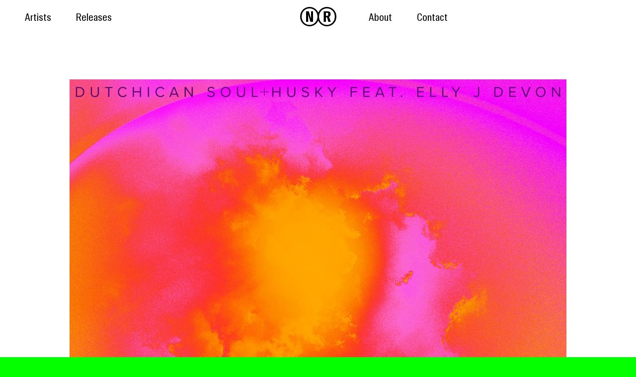

--- FILE ---
content_type: text/html; charset=UTF-8
request_url: https://www.nomaderecords.de/tag/vip
body_size: 23939
content:
<!DOCTYPE html>
<html lang="en-US" data-semplice="6.1.1">
	<head>
		<meta charset="UTF-8" />
		<meta name="viewport" content="width=device-width, initial-scale=1, maximum-scale=1.0, height=device-height, viewport-fit=cover" />
		<meta name='robots' content='index, follow, max-image-preview:large, max-snippet:-1, max-video-preview:-1' />

	<!-- This site is optimized with the Yoast SEO plugin v21.7 - https://yoast.com/wordpress/plugins/seo/ -->
	<title>Vip Archives - Nomade Records</title>
	<link rel="canonical" href="https://www.nomaderecords.de/tag/vip" />
	<meta property="og:locale" content="en_US" />
	<meta property="og:type" content="article" />
	<meta property="og:title" content="Vip Archives - Nomade Records" />
	<meta property="og:url" content="https://www.nomaderecords.de/tag/vip" />
	<meta property="og:site_name" content="Nomade Records" />
	<meta name="twitter:card" content="summary_large_image" />
	<script type="application/ld+json" class="yoast-schema-graph">{"@context":"https://schema.org","@graph":[{"@type":"CollectionPage","@id":"https://www.nomaderecords.de/tag/vip","url":"https://www.nomaderecords.de/tag/vip","name":"Vip Archives - Nomade Records","isPartOf":{"@id":"https://www.nomaderecords.de/#website"},"primaryImageOfPage":{"@id":"https://www.nomaderecords.de/tag/vip#primaryimage"},"image":{"@id":"https://www.nomaderecords.de/tag/vip#primaryimage"},"thumbnailUrl":"https://www.nomaderecords.de/wp-content/uploads/2022/07/DutchicanSoulHusky-Higher-1.png","breadcrumb":{"@id":"https://www.nomaderecords.de/tag/vip#breadcrumb"},"inLanguage":"en-US"},{"@type":"ImageObject","inLanguage":"en-US","@id":"https://www.nomaderecords.de/tag/vip#primaryimage","url":"https://www.nomaderecords.de/wp-content/uploads/2022/07/DutchicanSoulHusky-Higher-1.png","contentUrl":"https://www.nomaderecords.de/wp-content/uploads/2022/07/DutchicanSoulHusky-Higher-1.png","width":1000,"height":1000,"caption":"nomade records yoga music"},{"@type":"BreadcrumbList","@id":"https://www.nomaderecords.de/tag/vip#breadcrumb","itemListElement":[{"@type":"ListItem","position":1,"name":"Home","item":"https://www.nomaderecords.de/"},{"@type":"ListItem","position":2,"name":"Vip"}]},{"@type":"WebSite","@id":"https://www.nomaderecords.de/#website","url":"https://www.nomaderecords.de/","name":"Nomade Records","description":"Music for Desert Dwellers","potentialAction":[{"@type":"SearchAction","target":{"@type":"EntryPoint","urlTemplate":"https://www.nomaderecords.de/?s={search_term_string}"},"query-input":"required name=search_term_string"}],"inLanguage":"en-US"}]}</script>
	<!-- / Yoast SEO plugin. -->


<link rel="alternate" type="application/rss+xml" title="Nomade Records &raquo; Vip Tag Feed" href="https://www.nomaderecords.de/tag/vip/feed" />
<style id='wp-img-auto-sizes-contain-inline-css' type='text/css'>
img:is([sizes=auto i],[sizes^="auto," i]){contain-intrinsic-size:3000px 1500px}
/*# sourceURL=wp-img-auto-sizes-contain-inline-css */
</style>

<style id='wp-block-paragraph-inline-css' type='text/css'>
.is-small-text{font-size:.875em}.is-regular-text{font-size:1em}.is-large-text{font-size:2.25em}.is-larger-text{font-size:3em}.has-drop-cap:not(:focus):first-letter{float:left;font-size:8.4em;font-style:normal;font-weight:100;line-height:.68;margin:.05em .1em 0 0;text-transform:uppercase}body.rtl .has-drop-cap:not(:focus):first-letter{float:none;margin-left:.1em}p.has-drop-cap.has-background{overflow:hidden}:root :where(p.has-background){padding:1.25em 2.375em}:where(p.has-text-color:not(.has-link-color)) a{color:inherit}p.has-text-align-left[style*="writing-mode:vertical-lr"],p.has-text-align-right[style*="writing-mode:vertical-rl"]{rotate:180deg}
/*# sourceURL=https://www.nomaderecords.de/wp-includes/blocks/paragraph/style.min.css */
</style>
<style id='wp-block-embed-inline-css' type='text/css'>
.wp-block-embed.alignleft,.wp-block-embed.alignright,.wp-block[data-align=left]>[data-type="core/embed"],.wp-block[data-align=right]>[data-type="core/embed"]{max-width:360px;width:100%}.wp-block-embed.alignleft .wp-block-embed__wrapper,.wp-block-embed.alignright .wp-block-embed__wrapper,.wp-block[data-align=left]>[data-type="core/embed"] .wp-block-embed__wrapper,.wp-block[data-align=right]>[data-type="core/embed"] .wp-block-embed__wrapper{min-width:280px}.wp-block-cover .wp-block-embed{min-height:240px;min-width:320px}.wp-block-embed{overflow-wrap:break-word}.wp-block-embed :where(figcaption){margin-bottom:1em;margin-top:.5em}.wp-block-embed iframe{max-width:100%}.wp-block-embed__wrapper{position:relative}.wp-embed-responsive .wp-has-aspect-ratio .wp-block-embed__wrapper:before{content:"";display:block;padding-top:50%}.wp-embed-responsive .wp-has-aspect-ratio iframe{bottom:0;height:100%;left:0;position:absolute;right:0;top:0;width:100%}.wp-embed-responsive .wp-embed-aspect-21-9 .wp-block-embed__wrapper:before{padding-top:42.85%}.wp-embed-responsive .wp-embed-aspect-18-9 .wp-block-embed__wrapper:before{padding-top:50%}.wp-embed-responsive .wp-embed-aspect-16-9 .wp-block-embed__wrapper:before{padding-top:56.25%}.wp-embed-responsive .wp-embed-aspect-4-3 .wp-block-embed__wrapper:before{padding-top:75%}.wp-embed-responsive .wp-embed-aspect-1-1 .wp-block-embed__wrapper:before{padding-top:100%}.wp-embed-responsive .wp-embed-aspect-9-16 .wp-block-embed__wrapper:before{padding-top:177.77%}.wp-embed-responsive .wp-embed-aspect-1-2 .wp-block-embed__wrapper:before{padding-top:200%}
/*# sourceURL=https://www.nomaderecords.de/wp-includes/blocks/embed/style.min.css */
</style>
<style id='wp-block-video-inline-css' type='text/css'>
.wp-block-video{box-sizing:border-box}.wp-block-video video{height:auto;vertical-align:middle;width:100%}@supports (position:sticky){.wp-block-video [poster]{object-fit:cover}}.wp-block-video.aligncenter{text-align:center}.wp-block-video :where(figcaption){margin-bottom:1em;margin-top:.5em}
/*# sourceURL=https://www.nomaderecords.de/wp-includes/blocks/video/style.min.css */
</style>
<style id='wp-block-social-links-inline-css' type='text/css'>
.wp-block-social-links{background:none;box-sizing:border-box;margin-left:0;padding-left:0;padding-right:0;text-indent:0}.wp-block-social-links .wp-social-link a,.wp-block-social-links .wp-social-link a:hover{border-bottom:0;box-shadow:none;text-decoration:none}.wp-block-social-links .wp-social-link svg{height:1em;width:1em}.wp-block-social-links .wp-social-link span:not(.screen-reader-text){font-size:.65em;margin-left:.5em;margin-right:.5em}.wp-block-social-links.has-small-icon-size{font-size:16px}.wp-block-social-links,.wp-block-social-links.has-normal-icon-size{font-size:24px}.wp-block-social-links.has-large-icon-size{font-size:36px}.wp-block-social-links.has-huge-icon-size{font-size:48px}.wp-block-social-links.aligncenter{display:flex;justify-content:center}.wp-block-social-links.alignright{justify-content:flex-end}.wp-block-social-link{border-radius:9999px;display:block}@media not (prefers-reduced-motion){.wp-block-social-link{transition:transform .1s ease}}.wp-block-social-link{height:auto}.wp-block-social-link a{align-items:center;display:flex;line-height:0}.wp-block-social-link:hover{transform:scale(1.1)}.wp-block-social-links .wp-block-social-link.wp-social-link{display:inline-block;margin:0;padding:0}.wp-block-social-links .wp-block-social-link.wp-social-link .wp-block-social-link-anchor,.wp-block-social-links .wp-block-social-link.wp-social-link .wp-block-social-link-anchor svg,.wp-block-social-links .wp-block-social-link.wp-social-link .wp-block-social-link-anchor:active,.wp-block-social-links .wp-block-social-link.wp-social-link .wp-block-social-link-anchor:hover,.wp-block-social-links .wp-block-social-link.wp-social-link .wp-block-social-link-anchor:visited{color:currentColor;fill:currentColor}:where(.wp-block-social-links:not(.is-style-logos-only)) .wp-social-link{background-color:#f0f0f0;color:#444}:where(.wp-block-social-links:not(.is-style-logos-only)) .wp-social-link-amazon{background-color:#f90;color:#fff}:where(.wp-block-social-links:not(.is-style-logos-only)) .wp-social-link-bandcamp{background-color:#1ea0c3;color:#fff}:where(.wp-block-social-links:not(.is-style-logos-only)) .wp-social-link-behance{background-color:#0757fe;color:#fff}:where(.wp-block-social-links:not(.is-style-logos-only)) .wp-social-link-bluesky{background-color:#0a7aff;color:#fff}:where(.wp-block-social-links:not(.is-style-logos-only)) .wp-social-link-codepen{background-color:#1e1f26;color:#fff}:where(.wp-block-social-links:not(.is-style-logos-only)) .wp-social-link-deviantart{background-color:#02e49b;color:#fff}:where(.wp-block-social-links:not(.is-style-logos-only)) .wp-social-link-discord{background-color:#5865f2;color:#fff}:where(.wp-block-social-links:not(.is-style-logos-only)) .wp-social-link-dribbble{background-color:#e94c89;color:#fff}:where(.wp-block-social-links:not(.is-style-logos-only)) .wp-social-link-dropbox{background-color:#4280ff;color:#fff}:where(.wp-block-social-links:not(.is-style-logos-only)) .wp-social-link-etsy{background-color:#f45800;color:#fff}:where(.wp-block-social-links:not(.is-style-logos-only)) .wp-social-link-facebook{background-color:#0866ff;color:#fff}:where(.wp-block-social-links:not(.is-style-logos-only)) .wp-social-link-fivehundredpx{background-color:#000;color:#fff}:where(.wp-block-social-links:not(.is-style-logos-only)) .wp-social-link-flickr{background-color:#0461dd;color:#fff}:where(.wp-block-social-links:not(.is-style-logos-only)) .wp-social-link-foursquare{background-color:#e65678;color:#fff}:where(.wp-block-social-links:not(.is-style-logos-only)) .wp-social-link-github{background-color:#24292d;color:#fff}:where(.wp-block-social-links:not(.is-style-logos-only)) .wp-social-link-goodreads{background-color:#eceadd;color:#382110}:where(.wp-block-social-links:not(.is-style-logos-only)) .wp-social-link-google{background-color:#ea4434;color:#fff}:where(.wp-block-social-links:not(.is-style-logos-only)) .wp-social-link-gravatar{background-color:#1d4fc4;color:#fff}:where(.wp-block-social-links:not(.is-style-logos-only)) .wp-social-link-instagram{background-color:#f00075;color:#fff}:where(.wp-block-social-links:not(.is-style-logos-only)) .wp-social-link-lastfm{background-color:#e21b24;color:#fff}:where(.wp-block-social-links:not(.is-style-logos-only)) .wp-social-link-linkedin{background-color:#0d66c2;color:#fff}:where(.wp-block-social-links:not(.is-style-logos-only)) .wp-social-link-mastodon{background-color:#3288d4;color:#fff}:where(.wp-block-social-links:not(.is-style-logos-only)) .wp-social-link-medium{background-color:#000;color:#fff}:where(.wp-block-social-links:not(.is-style-logos-only)) .wp-social-link-meetup{background-color:#f6405f;color:#fff}:where(.wp-block-social-links:not(.is-style-logos-only)) .wp-social-link-patreon{background-color:#000;color:#fff}:where(.wp-block-social-links:not(.is-style-logos-only)) .wp-social-link-pinterest{background-color:#e60122;color:#fff}:where(.wp-block-social-links:not(.is-style-logos-only)) .wp-social-link-pocket{background-color:#ef4155;color:#fff}:where(.wp-block-social-links:not(.is-style-logos-only)) .wp-social-link-reddit{background-color:#ff4500;color:#fff}:where(.wp-block-social-links:not(.is-style-logos-only)) .wp-social-link-skype{background-color:#0478d7;color:#fff}:where(.wp-block-social-links:not(.is-style-logos-only)) .wp-social-link-snapchat{background-color:#fefc00;color:#fff;stroke:#000}:where(.wp-block-social-links:not(.is-style-logos-only)) .wp-social-link-soundcloud{background-color:#ff5600;color:#fff}:where(.wp-block-social-links:not(.is-style-logos-only)) .wp-social-link-spotify{background-color:#1bd760;color:#fff}:where(.wp-block-social-links:not(.is-style-logos-only)) .wp-social-link-telegram{background-color:#2aabee;color:#fff}:where(.wp-block-social-links:not(.is-style-logos-only)) .wp-social-link-threads{background-color:#000;color:#fff}:where(.wp-block-social-links:not(.is-style-logos-only)) .wp-social-link-tiktok{background-color:#000;color:#fff}:where(.wp-block-social-links:not(.is-style-logos-only)) .wp-social-link-tumblr{background-color:#011835;color:#fff}:where(.wp-block-social-links:not(.is-style-logos-only)) .wp-social-link-twitch{background-color:#6440a4;color:#fff}:where(.wp-block-social-links:not(.is-style-logos-only)) .wp-social-link-twitter{background-color:#1da1f2;color:#fff}:where(.wp-block-social-links:not(.is-style-logos-only)) .wp-social-link-vimeo{background-color:#1eb7ea;color:#fff}:where(.wp-block-social-links:not(.is-style-logos-only)) .wp-social-link-vk{background-color:#4680c2;color:#fff}:where(.wp-block-social-links:not(.is-style-logos-only)) .wp-social-link-wordpress{background-color:#3499cd;color:#fff}:where(.wp-block-social-links:not(.is-style-logos-only)) .wp-social-link-whatsapp{background-color:#25d366;color:#fff}:where(.wp-block-social-links:not(.is-style-logos-only)) .wp-social-link-x{background-color:#000;color:#fff}:where(.wp-block-social-links:not(.is-style-logos-only)) .wp-social-link-yelp{background-color:#d32422;color:#fff}:where(.wp-block-social-links:not(.is-style-logos-only)) .wp-social-link-youtube{background-color:red;color:#fff}:where(.wp-block-social-links.is-style-logos-only) .wp-social-link{background:none}:where(.wp-block-social-links.is-style-logos-only) .wp-social-link svg{height:1.25em;width:1.25em}:where(.wp-block-social-links.is-style-logos-only) .wp-social-link-amazon{color:#f90}:where(.wp-block-social-links.is-style-logos-only) .wp-social-link-bandcamp{color:#1ea0c3}:where(.wp-block-social-links.is-style-logos-only) .wp-social-link-behance{color:#0757fe}:where(.wp-block-social-links.is-style-logos-only) .wp-social-link-bluesky{color:#0a7aff}:where(.wp-block-social-links.is-style-logos-only) .wp-social-link-codepen{color:#1e1f26}:where(.wp-block-social-links.is-style-logos-only) .wp-social-link-deviantart{color:#02e49b}:where(.wp-block-social-links.is-style-logos-only) .wp-social-link-discord{color:#5865f2}:where(.wp-block-social-links.is-style-logos-only) .wp-social-link-dribbble{color:#e94c89}:where(.wp-block-social-links.is-style-logos-only) .wp-social-link-dropbox{color:#4280ff}:where(.wp-block-social-links.is-style-logos-only) .wp-social-link-etsy{color:#f45800}:where(.wp-block-social-links.is-style-logos-only) .wp-social-link-facebook{color:#0866ff}:where(.wp-block-social-links.is-style-logos-only) .wp-social-link-fivehundredpx{color:#000}:where(.wp-block-social-links.is-style-logos-only) .wp-social-link-flickr{color:#0461dd}:where(.wp-block-social-links.is-style-logos-only) .wp-social-link-foursquare{color:#e65678}:where(.wp-block-social-links.is-style-logos-only) .wp-social-link-github{color:#24292d}:where(.wp-block-social-links.is-style-logos-only) .wp-social-link-goodreads{color:#382110}:where(.wp-block-social-links.is-style-logos-only) .wp-social-link-google{color:#ea4434}:where(.wp-block-social-links.is-style-logos-only) .wp-social-link-gravatar{color:#1d4fc4}:where(.wp-block-social-links.is-style-logos-only) .wp-social-link-instagram{color:#f00075}:where(.wp-block-social-links.is-style-logos-only) .wp-social-link-lastfm{color:#e21b24}:where(.wp-block-social-links.is-style-logos-only) .wp-social-link-linkedin{color:#0d66c2}:where(.wp-block-social-links.is-style-logos-only) .wp-social-link-mastodon{color:#3288d4}:where(.wp-block-social-links.is-style-logos-only) .wp-social-link-medium{color:#000}:where(.wp-block-social-links.is-style-logos-only) .wp-social-link-meetup{color:#f6405f}:where(.wp-block-social-links.is-style-logos-only) .wp-social-link-patreon{color:#000}:where(.wp-block-social-links.is-style-logos-only) .wp-social-link-pinterest{color:#e60122}:where(.wp-block-social-links.is-style-logos-only) .wp-social-link-pocket{color:#ef4155}:where(.wp-block-social-links.is-style-logos-only) .wp-social-link-reddit{color:#ff4500}:where(.wp-block-social-links.is-style-logos-only) .wp-social-link-skype{color:#0478d7}:where(.wp-block-social-links.is-style-logos-only) .wp-social-link-snapchat{color:#fff;stroke:#000}:where(.wp-block-social-links.is-style-logos-only) .wp-social-link-soundcloud{color:#ff5600}:where(.wp-block-social-links.is-style-logos-only) .wp-social-link-spotify{color:#1bd760}:where(.wp-block-social-links.is-style-logos-only) .wp-social-link-telegram{color:#2aabee}:where(.wp-block-social-links.is-style-logos-only) .wp-social-link-threads{color:#000}:where(.wp-block-social-links.is-style-logos-only) .wp-social-link-tiktok{color:#000}:where(.wp-block-social-links.is-style-logos-only) .wp-social-link-tumblr{color:#011835}:where(.wp-block-social-links.is-style-logos-only) .wp-social-link-twitch{color:#6440a4}:where(.wp-block-social-links.is-style-logos-only) .wp-social-link-twitter{color:#1da1f2}:where(.wp-block-social-links.is-style-logos-only) .wp-social-link-vimeo{color:#1eb7ea}:where(.wp-block-social-links.is-style-logos-only) .wp-social-link-vk{color:#4680c2}:where(.wp-block-social-links.is-style-logos-only) .wp-social-link-whatsapp{color:#25d366}:where(.wp-block-social-links.is-style-logos-only) .wp-social-link-wordpress{color:#3499cd}:where(.wp-block-social-links.is-style-logos-only) .wp-social-link-x{color:#000}:where(.wp-block-social-links.is-style-logos-only) .wp-social-link-yelp{color:#d32422}:where(.wp-block-social-links.is-style-logos-only) .wp-social-link-youtube{color:red}.wp-block-social-links.is-style-pill-shape .wp-social-link{width:auto}:root :where(.wp-block-social-links .wp-social-link a){padding:.25em}:root :where(.wp-block-social-links.is-style-logos-only .wp-social-link a){padding:0}:root :where(.wp-block-social-links.is-style-pill-shape .wp-social-link a){padding-left:.6666666667em;padding-right:.6666666667em}.wp-block-social-links:not(.has-icon-color):not(.has-icon-background-color) .wp-social-link-snapchat .wp-block-social-link-label{color:#000}
/*# sourceURL=https://www.nomaderecords.de/wp-includes/blocks/social-links/style.min.css */
</style>
<style id='wp-emoji-styles-inline-css' type='text/css'>

	img.wp-smiley, img.emoji {
		display: inline !important;
		border: none !important;
		box-shadow: none !important;
		height: 1em !important;
		width: 1em !important;
		margin: 0 0.07em !important;
		vertical-align: -0.1em !important;
		background: none !important;
		padding: 0 !important;
	}
/*# sourceURL=wp-emoji-styles-inline-css */
</style>
<link rel='stylesheet' id='wp-block-library-css' href='https://www.nomaderecords.de/wp-includes/css/dist/block-library/style.min.css?ver=6.9' type='text/css' media='all' />
<style id='global-styles-inline-css' type='text/css'>
:root{--wp--preset--aspect-ratio--square: 1;--wp--preset--aspect-ratio--4-3: 4/3;--wp--preset--aspect-ratio--3-4: 3/4;--wp--preset--aspect-ratio--3-2: 3/2;--wp--preset--aspect-ratio--2-3: 2/3;--wp--preset--aspect-ratio--16-9: 16/9;--wp--preset--aspect-ratio--9-16: 9/16;--wp--preset--color--black: #000000;--wp--preset--color--cyan-bluish-gray: #abb8c3;--wp--preset--color--white: #ffffff;--wp--preset--color--pale-pink: #f78da7;--wp--preset--color--vivid-red: #cf2e2e;--wp--preset--color--luminous-vivid-orange: #ff6900;--wp--preset--color--luminous-vivid-amber: #fcb900;--wp--preset--color--light-green-cyan: #7bdcb5;--wp--preset--color--vivid-green-cyan: #00d084;--wp--preset--color--pale-cyan-blue: #8ed1fc;--wp--preset--color--vivid-cyan-blue: #0693e3;--wp--preset--color--vivid-purple: #9b51e0;--wp--preset--gradient--vivid-cyan-blue-to-vivid-purple: linear-gradient(135deg,rgb(6,147,227) 0%,rgb(155,81,224) 100%);--wp--preset--gradient--light-green-cyan-to-vivid-green-cyan: linear-gradient(135deg,rgb(122,220,180) 0%,rgb(0,208,130) 100%);--wp--preset--gradient--luminous-vivid-amber-to-luminous-vivid-orange: linear-gradient(135deg,rgb(252,185,0) 0%,rgb(255,105,0) 100%);--wp--preset--gradient--luminous-vivid-orange-to-vivid-red: linear-gradient(135deg,rgb(255,105,0) 0%,rgb(207,46,46) 100%);--wp--preset--gradient--very-light-gray-to-cyan-bluish-gray: linear-gradient(135deg,rgb(238,238,238) 0%,rgb(169,184,195) 100%);--wp--preset--gradient--cool-to-warm-spectrum: linear-gradient(135deg,rgb(74,234,220) 0%,rgb(151,120,209) 20%,rgb(207,42,186) 40%,rgb(238,44,130) 60%,rgb(251,105,98) 80%,rgb(254,248,76) 100%);--wp--preset--gradient--blush-light-purple: linear-gradient(135deg,rgb(255,206,236) 0%,rgb(152,150,240) 100%);--wp--preset--gradient--blush-bordeaux: linear-gradient(135deg,rgb(254,205,165) 0%,rgb(254,45,45) 50%,rgb(107,0,62) 100%);--wp--preset--gradient--luminous-dusk: linear-gradient(135deg,rgb(255,203,112) 0%,rgb(199,81,192) 50%,rgb(65,88,208) 100%);--wp--preset--gradient--pale-ocean: linear-gradient(135deg,rgb(255,245,203) 0%,rgb(182,227,212) 50%,rgb(51,167,181) 100%);--wp--preset--gradient--electric-grass: linear-gradient(135deg,rgb(202,248,128) 0%,rgb(113,206,126) 100%);--wp--preset--gradient--midnight: linear-gradient(135deg,rgb(2,3,129) 0%,rgb(40,116,252) 100%);--wp--preset--font-size--small: 13px;--wp--preset--font-size--medium: 20px;--wp--preset--font-size--large: 36px;--wp--preset--font-size--x-large: 42px;--wp--preset--spacing--20: 0.44rem;--wp--preset--spacing--30: 0.67rem;--wp--preset--spacing--40: 1rem;--wp--preset--spacing--50: 1.5rem;--wp--preset--spacing--60: 2.25rem;--wp--preset--spacing--70: 3.38rem;--wp--preset--spacing--80: 5.06rem;--wp--preset--shadow--natural: 6px 6px 9px rgba(0, 0, 0, 0.2);--wp--preset--shadow--deep: 12px 12px 50px rgba(0, 0, 0, 0.4);--wp--preset--shadow--sharp: 6px 6px 0px rgba(0, 0, 0, 0.2);--wp--preset--shadow--outlined: 6px 6px 0px -3px rgb(255, 255, 255), 6px 6px rgb(0, 0, 0);--wp--preset--shadow--crisp: 6px 6px 0px rgb(0, 0, 0);}:where(.is-layout-flex){gap: 0.5em;}:where(.is-layout-grid){gap: 0.5em;}body .is-layout-flex{display: flex;}.is-layout-flex{flex-wrap: wrap;align-items: center;}.is-layout-flex > :is(*, div){margin: 0;}body .is-layout-grid{display: grid;}.is-layout-grid > :is(*, div){margin: 0;}:where(.wp-block-columns.is-layout-flex){gap: 2em;}:where(.wp-block-columns.is-layout-grid){gap: 2em;}:where(.wp-block-post-template.is-layout-flex){gap: 1.25em;}:where(.wp-block-post-template.is-layout-grid){gap: 1.25em;}.has-black-color{color: var(--wp--preset--color--black) !important;}.has-cyan-bluish-gray-color{color: var(--wp--preset--color--cyan-bluish-gray) !important;}.has-white-color{color: var(--wp--preset--color--white) !important;}.has-pale-pink-color{color: var(--wp--preset--color--pale-pink) !important;}.has-vivid-red-color{color: var(--wp--preset--color--vivid-red) !important;}.has-luminous-vivid-orange-color{color: var(--wp--preset--color--luminous-vivid-orange) !important;}.has-luminous-vivid-amber-color{color: var(--wp--preset--color--luminous-vivid-amber) !important;}.has-light-green-cyan-color{color: var(--wp--preset--color--light-green-cyan) !important;}.has-vivid-green-cyan-color{color: var(--wp--preset--color--vivid-green-cyan) !important;}.has-pale-cyan-blue-color{color: var(--wp--preset--color--pale-cyan-blue) !important;}.has-vivid-cyan-blue-color{color: var(--wp--preset--color--vivid-cyan-blue) !important;}.has-vivid-purple-color{color: var(--wp--preset--color--vivid-purple) !important;}.has-black-background-color{background-color: var(--wp--preset--color--black) !important;}.has-cyan-bluish-gray-background-color{background-color: var(--wp--preset--color--cyan-bluish-gray) !important;}.has-white-background-color{background-color: var(--wp--preset--color--white) !important;}.has-pale-pink-background-color{background-color: var(--wp--preset--color--pale-pink) !important;}.has-vivid-red-background-color{background-color: var(--wp--preset--color--vivid-red) !important;}.has-luminous-vivid-orange-background-color{background-color: var(--wp--preset--color--luminous-vivid-orange) !important;}.has-luminous-vivid-amber-background-color{background-color: var(--wp--preset--color--luminous-vivid-amber) !important;}.has-light-green-cyan-background-color{background-color: var(--wp--preset--color--light-green-cyan) !important;}.has-vivid-green-cyan-background-color{background-color: var(--wp--preset--color--vivid-green-cyan) !important;}.has-pale-cyan-blue-background-color{background-color: var(--wp--preset--color--pale-cyan-blue) !important;}.has-vivid-cyan-blue-background-color{background-color: var(--wp--preset--color--vivid-cyan-blue) !important;}.has-vivid-purple-background-color{background-color: var(--wp--preset--color--vivid-purple) !important;}.has-black-border-color{border-color: var(--wp--preset--color--black) !important;}.has-cyan-bluish-gray-border-color{border-color: var(--wp--preset--color--cyan-bluish-gray) !important;}.has-white-border-color{border-color: var(--wp--preset--color--white) !important;}.has-pale-pink-border-color{border-color: var(--wp--preset--color--pale-pink) !important;}.has-vivid-red-border-color{border-color: var(--wp--preset--color--vivid-red) !important;}.has-luminous-vivid-orange-border-color{border-color: var(--wp--preset--color--luminous-vivid-orange) !important;}.has-luminous-vivid-amber-border-color{border-color: var(--wp--preset--color--luminous-vivid-amber) !important;}.has-light-green-cyan-border-color{border-color: var(--wp--preset--color--light-green-cyan) !important;}.has-vivid-green-cyan-border-color{border-color: var(--wp--preset--color--vivid-green-cyan) !important;}.has-pale-cyan-blue-border-color{border-color: var(--wp--preset--color--pale-cyan-blue) !important;}.has-vivid-cyan-blue-border-color{border-color: var(--wp--preset--color--vivid-cyan-blue) !important;}.has-vivid-purple-border-color{border-color: var(--wp--preset--color--vivid-purple) !important;}.has-vivid-cyan-blue-to-vivid-purple-gradient-background{background: var(--wp--preset--gradient--vivid-cyan-blue-to-vivid-purple) !important;}.has-light-green-cyan-to-vivid-green-cyan-gradient-background{background: var(--wp--preset--gradient--light-green-cyan-to-vivid-green-cyan) !important;}.has-luminous-vivid-amber-to-luminous-vivid-orange-gradient-background{background: var(--wp--preset--gradient--luminous-vivid-amber-to-luminous-vivid-orange) !important;}.has-luminous-vivid-orange-to-vivid-red-gradient-background{background: var(--wp--preset--gradient--luminous-vivid-orange-to-vivid-red) !important;}.has-very-light-gray-to-cyan-bluish-gray-gradient-background{background: var(--wp--preset--gradient--very-light-gray-to-cyan-bluish-gray) !important;}.has-cool-to-warm-spectrum-gradient-background{background: var(--wp--preset--gradient--cool-to-warm-spectrum) !important;}.has-blush-light-purple-gradient-background{background: var(--wp--preset--gradient--blush-light-purple) !important;}.has-blush-bordeaux-gradient-background{background: var(--wp--preset--gradient--blush-bordeaux) !important;}.has-luminous-dusk-gradient-background{background: var(--wp--preset--gradient--luminous-dusk) !important;}.has-pale-ocean-gradient-background{background: var(--wp--preset--gradient--pale-ocean) !important;}.has-electric-grass-gradient-background{background: var(--wp--preset--gradient--electric-grass) !important;}.has-midnight-gradient-background{background: var(--wp--preset--gradient--midnight) !important;}.has-small-font-size{font-size: var(--wp--preset--font-size--small) !important;}.has-medium-font-size{font-size: var(--wp--preset--font-size--medium) !important;}.has-large-font-size{font-size: var(--wp--preset--font-size--large) !important;}.has-x-large-font-size{font-size: var(--wp--preset--font-size--x-large) !important;}
/*# sourceURL=global-styles-inline-css */
</style>
<style id='core-block-supports-inline-css' type='text/css'>
.wp-container-core-social-links-is-layout-16018d1d{justify-content:center;}
/*# sourceURL=core-block-supports-inline-css */
</style>

<style id='classic-theme-styles-inline-css' type='text/css'>
/*! This file is auto-generated */
.wp-block-button__link{color:#fff;background-color:#32373c;border-radius:9999px;box-shadow:none;text-decoration:none;padding:calc(.667em + 2px) calc(1.333em + 2px);font-size:1.125em}.wp-block-file__button{background:#32373c;color:#fff;text-decoration:none}
/*# sourceURL=/wp-includes/css/classic-themes.min.css */
</style>
<link rel='stylesheet' id='semplice-stylesheet-css' href='https://www.nomaderecords.de/wp-content/themes/semplice6/style.css?ver=6.1.1' type='text/css' media='all' />
<link rel='stylesheet' id='semplice-frontend-stylesheet-css' href='https://www.nomaderecords.de/wp-content/themes/semplice6/assets/css/frontend.min.css?ver=6.1.1' type='text/css' media='all' />
<link rel='stylesheet' id='mediaelement-css' href='https://www.nomaderecords.de/wp-includes/js/mediaelement/mediaelementplayer-legacy.min.css?ver=4.2.17' type='text/css' media='all' />
<script type="text/javascript" src="https://www.nomaderecords.de/wp-includes/js/jquery/jquery.min.js?ver=3.7.1" id="jquery-core-js"></script>
<script type="text/javascript" src="https://www.nomaderecords.de/wp-includes/js/jquery/jquery-migrate.min.js?ver=3.4.1" id="jquery-migrate-js"></script>
<link rel="https://api.w.org/" href="https://www.nomaderecords.de/wp-json/" /><link rel="alternate" title="JSON" type="application/json" href="https://www.nomaderecords.de/wp-json/wp/v2/tags/505" /><link rel="EditURI" type="application/rsd+xml" title="RSD" href="https://www.nomaderecords.de/xmlrpc.php?rsd" />
<meta name="generator" content="WordPress 6.9" />
<style type="text/css" id="semplice-webfonts-selfhosted">@font-face {font-family: 'suisseworks-regular-webfont';src: url('https://www.nomaderecords.de/wp-content/uploads/2023/12/suisseworks-regular-webfont.woff') format('woff');src: url('https://www.nomaderecords.de/wp-content/uploads/2023/12/suisseworks-regular-webfont.woff2') format('woff2');}@font-face {font-family: 'SuisseIntlCondensed-Regular-1';src: url('https://www.nomaderecords.de/wp-content/uploads/2023/12/SuisseIntlCondensed-Regular-1.woff2') format('woff2');src: url('https://www.nomaderecords.de/wp-content/uploads/2023/12/SuisseIntlCondensed-Regular-1.woff') format('woff');}</style><style type="text/css" id="semplice-webfonts-css">.font_qdbtqxmpq, [data-font="font_qdbtqxmpq"], [data-font="font_qdbtqxmpq"] li a, #content-holder h4, #content-holder p, #content-holder li {font-family: "suisseworks-regular-webfont", sans-serif;font-weight: 400;font-variation-settings: inherit;font-style: normal;}.font_9n1gh5uhi, [data-font="font_9n1gh5uhi"], [data-font="font_9n1gh5uhi"] li a, #content-holder h1, #content-holder h2, #content-holder h3, #content-holder h5, #content-holder h6 {font-family: "SuisseIntlCondensed-Regular-1", sans-serif;font-weight: 400;font-variation-settings: inherit;font-style: normal;}</style>
		<style type="text/css" id="semplice-custom-css">
			
				@media screen and (min-width: 1170px) {
					.container-fluid, .container, .admin-container {
						padding: 0 1.66667rem 0 1.66667rem;
					}
				}
			.container {
			max-width: 1230px;
		}@media screen and (max-width: 1169px) { .row {
			margin-left: -7.5px;
			margin-right: -7.5px;
		}.column, .grid-column, .single-post-column {
			padding-left: 7.5px;
			padding-right: 7.5px;
		}}@media screen and (min-width: 1170px) { .row {
			margin-left: -15px;
			margin-right: -15px;
		}.column, .grid-column, .single-post-column {
			padding-left: 15px;
			padding-right: 15px;
		}}
			
		@font-face {
			font-family: "Inter";
			font-style:  normal;
			font-weight: 100 900;
			font-display: swap;
			src: url("https://www.nomaderecords.de/wp-content/themes/semplice6/assets/fonts/inter.woff2") format("woff2");
		}
	
			#content-holder h1 { font-size: 6.666666666666667rem;line-height: 6.111111111111111rem;}#content-holder h2 { font-size: 2.7777777777777777rem;line-height: 2.9444444444444446rem;}#content-holder h3 { font-size: 1.9444444444444444rem;line-height: 2.2222222222222223rem;}#content-holder h4 { font-size: 1.4444444444444444rem;line-height: 1.7777777777777777rem;}#content-holder h5 { font-size: 1.4444444444444444rem;line-height: 1.7777777777777777rem;}#content-holder h6 { font-size: 1.1111111111111112rem;line-height: 1.4444444444444444rem;}#content-holder p, #content-holder li { font-size: 0.8333333333333334rem;}@media screen and (min-width: 992px) and (max-width: 1169.98px) { #content-holder h1 { font-size: 3.89rem;}#content-holder h1 { line-height: 3.61rem; }#content-holder h2 { font-size: 2.22rem;}#content-holder h2 { line-height: 2.5rem; }#content-holder h3 { font-size: 1.67rem;}#content-holder h3 { line-height: 1.94rem; }#content-holder h4 { font-size: 1.11rem;}#content-holder h4 { line-height: 1.44rem; }#content-holder h5 { font-size: 1.11rem;}#content-holder h5 { line-height: 1.44rem; }#content-holder h6 { font-size: 1rem;}#content-holder h6 { line-height: 1.22rem; }}@media screen and (min-width: 768px) and (max-width: 991.98px) { #content-holder h1 { font-size: 3.33rem;}#content-holder h1 { line-height: 3.33rem; }#content-holder h2 { font-size: 1.94rem;}#content-holder h2 { line-height: 2.17rem; }#content-holder h3 { font-size: 1.39rem;}#content-holder h3 { line-height: 1.67rem; }#content-holder h4 { font-size: 1.11rem;}#content-holder h4 { line-height: 1.39rem; }#content-holder h5 { font-size: 1.11rem;}#content-holder h5 { line-height: 1.39rem; }#content-holder h6 { font-size: 1rem;}#content-holder h6 { line-height: 1.33rem; }}@media screen and (min-width: 544px) and (max-width: 767.98px) { #content-holder h1 { font-size: 2.78rem;}#content-holder h1 { line-height: 2.78rem; }#content-holder h2 { font-size: 1.94rem;}#content-holder h2 { line-height: 2.22rem; }#content-holder h3 { font-size: 1.67rem;}#content-holder h3 { line-height: 1.83rem; }#content-holder h4 { font-size: 1.11rem;}#content-holder h4 { line-height: 1.5rem; }#content-holder h5 { font-size: 1.11rem;}#content-holder h5 { line-height: 1.44rem; }#content-holder h6 { font-size: 0.89rem;}#content-holder h6 { line-height: 1.28rem; }}@media screen and (max-width: 543.98px) { #content-holder h1 { font-size: 2.5rem;}#content-holder h1 { line-height: 2.5rem; }#content-holder h2 { font-size: 1.67rem;}#content-holder h2 { line-height: 1.94rem; }#content-holder h3 { font-size: 1.39rem;}#content-holder h3 { line-height: 1.67rem; }#content-holder h4 { font-size: 1rem;}#content-holder h4 { line-height: 1.5rem; }#content-holder h5 { font-size: 1.11rem;}#content-holder h5 { line-height: 1.5rem; }#content-holder h6 { font-size: 0.89rem;}#content-holder h6 { line-height: 1.11rem; }}
			
			
		.project-panel {
			background: #ffffff;
			padding: 2.5rem 0rem;
		}
		[data-pp-gutter="no"] .project-panel .pp-thumbs,
		.project-panel .pp-thumbs {
			margin-bottom: -1.6666666666666667rem;
		}
		#content-holder .panel-label, .projectnav-preview .panel-label {
			color: #000000;
			font-size: 1.1111111111111112rem;
			text-transform: uppercase;
			padding-left: 0rem;
			padding-bottom: 1.6666666666666667rem;
			text-align: left;
			line-height: 1;
		}
		.project-panel .pp-title {
			padding: 0.8333333333333334rem 0rem 1.6666666666666667rem 0rem;
		}
		.project-panel .pp-title a {
			color: #000000; 
			font-size: 1.1111111111111112rem; 
			text-transform: none;
		} 
		.project-panel .pp-title span {
			color: #000000;
			font-size: 1.1111111111111112rem;
			text-transform: none;
		}
		.semplice-next-prev {
			background: #ffffff;
			padding: 0rem 0rem 0rem 0rem;
		}
		.semplice-next-prev .np-inner {
			height: 10rem;
		}
		.semplice-next-prev .np-inner .np-link .np-prefix,
		.semplice-next-prev .np-inner .np-link .np-label {
			color: #000000;
			font-size: 1.555555555555556rem;
			text-transform: none;
			letter-spacing: 0rem;
		}
		.semplice-next-prev .np-inner .np-link .np-text-above {
			padding-bottom: 2px;
		}
		.semplice-next-prev .np-inner .np-link .np-label-above {
			color: #aaaaaa;
			font-size: 0.7777777777777778rem;
			text-transform: uppercase;
			letter-spacing: 1px;
		}
		.semplice-next-prev .np-inner .np-link .np-text {
			padding: 0rem 0rem;
		}
		.semplice-next .np-text {
			margin-right: -0rem;
		}
		.semplice-next-prev .nextprev-seperator {
			width: 1px;
			margin: 1.666666666666667rem -0px;
			background: #000000;
		}
	
			.np-link:hover {
				background: #ffffff;
			}
			.np-link:hover .np-text .np-label,
			.np-link:hover .np-text .np-prefix {
				color: #000000 !important;
			}
			.np-link:hover .np-label-above {
				color: #000000 !important;
			}
		
			a { color: #606060; }a:hover { color: #000000; }#nprogress .bar { background: #75fb4c; }.back-to-top a img, .back-to-top a svg { width: 4.444444444444445rem; height: auto; }
			.semplice-cursor #semplice-cursor .semplice-cursor-inner { background-color: #75fb4c; }
			
			#content-holder .thumb .thumb-inner .thumb-hover {background-color: rgba(0, 0, 0, 0.5);background-size: auto;background-position: 0% 0%;background-repeat: no-repeat;}#content-holder .thumb .thumb-hover-meta { padding: 2.22rem; }#content-holder .thumb .thumb-hover-meta .title { color: #ffffff; font-size: 1.33rem; text-transform: none; }#content-holder .thumb .thumb-hover-meta .category { color: #999999; font-size: 1rem; text-transform: none; }#content-holder .thumb video { opacity: 1; }
			
		</style>
	
		<style type="text/css" id="1315-post-css">
			
			.nav_ao7mgn5qf { background-color: transparent;; }.nav_ao7mgn5qf { height: 3.888888888888889rem; }.is-frontend #content-1315 .sections { margin-top: 3.888888888888889rem; }.nav_ao7mgn5qf .navbar-inner .navbar-left, .nav_ao7mgn5qf .navbar-inner .navbar-center, .nav_ao7mgn5qf .navbar-inner .navbar-distributed { left: 0rem; }.nav_ao7mgn5qf .container-fluid .navbar-inner .navbar-right, .nav_ao7mgn5qf .container-fluid .navbar-inner .navbar-distributed { right: 0rem; }.nav_ao7mgn5qf .container-fluid .hamburger a:after { padding-right: 0rem; }.nav_ao7mgn5qf { padding-top: 0rem; }.nav_ao7mgn5qf { padding-bottom: 0rem; }.nav_ao7mgn5qf .logo img, .nav_ao7mgn5qf .logo svg { width: 4.055555555555555rem; }.nav_ao7mgn5qf .navbar-inner .logo { align-items: center; }.nav_ao7mgn5qf .navbar-inner .hamburger a.menu-icon span { background-color: #000000; }.nav_ao7mgn5qf .navbar-inner .hamburger a.menu-icon { width: 24; }.nav_ao7mgn5qf .navbar-inner .hamburger a.menu-icon span { height: 2px; }.nav_ao7mgn5qf .navbar-inner .hamburger a.open-menu span::before { transform: translateY(-6px); }.nav_ao7mgn5qf .navbar-inner .hamburger a.open-menu span::after { transform: translateY(6px); }.nav_ao7mgn5qf .navbar-inner .hamburger a.open-menu:hover span::before { transform: translateY(-8px); }.nav_ao7mgn5qf .navbar-inner .hamburger a.open-menu:hover span::after { transform: translateY(8px); }.nav_ao7mgn5qf .navbar-inner .hamburger a.menu-icon { height: 14px; }.nav_ao7mgn5qf .navbar-inner .hamburger a.menu-icon span { margin-top: 7px; }.nav_ao7mgn5qf .navbar-inner nav ul li a span { font-size: 1.1111111111111112rem; }.nav_ao7mgn5qf .navbar-inner nav ul li a span { color: #000000; }.nav_ao7mgn5qf .navbar-inner nav ul li a { padding-left: 1.3888888888889rem; }.nav_ao7mgn5qf .navbar-inner nav ul li a { padding-right: 1.3888888888889rem; }.nav_ao7mgn5qf .navbar-inner nav ul li a span { text-transform: none; }#overlay-menu { background-color: rgba(255, 255, 255, 1); }#overlay-menu .overlay-menu-inner nav ul li a span { font-size: 1.9444444444444444rem; }#overlay-menu .overlay-menu-inner nav ul li a span { color: #000000; }#overlay-menu .overlay-menu-inner nav ul li a { padding-top: 1.1111111111111rem; }#overlay-menu .overlay-menu-inner nav ul li a { padding-bottom: 1.1111111111111rem; }#overlay-menu .overlay-menu-inner nav ul li a span { text-transform: none; }#overlay-menu .overlay-menu-inner nav ul li a span { border-bottom-width: 0rem; }#overlay-menu .overlay-menu-inner nav ul li a:hover span, #overlay-menu .overlay-menu-inner nav ul li.current-menu-item a span, #overlay-menu .overlay-menu-inner nav ul li.current_page_item a span, #overlay-menu .overlay-menu-inner nav ul li.wrap-focus a span, [data-post-type="project"] #overlay-menu .overlay-menu-inner nav ul li.portfolio-grid a span, [data-post-type="post"] #overlay-menu .overlay-menu-inner nav ul li.blog-overview a span { color: #606060; }#overlay-menu .overlay-menu-inner nav ul li.current-menu-item a span, #overlay-menu .overlay-menu-inner nav ul li.current_page_item a span, #overlay-menu .overlay-menu-inner nav ul li.wrap-focus a span, [data-post-type="project"] #overlay-menu .overlay-menu-inner nav ul li.portfolio-grid a span, [data-post-type="post"] #overlay-menu .overlay-menu-inner nav ul li.blog-overview a span { font-family: "SuisseIntlCondensed-Regular-1", sans-serif;font-weight: 400;font-variation-settings: inherit;font-style: normal; }@media screen and (min-width: 992px) and (max-width: 1169.98px) { .nav_ao7mgn5qf .navbar-inner .hamburger a.menu-icon { height: 14px; }.nav_ao7mgn5qf .navbar-inner .hamburger a.menu-icon span { margin-top: 7px; }}@media screen and (min-width: 768px) and (max-width: 991.98px) { .nav_ao7mgn5qf .navbar-inner .navbar-left, .nav_ao7mgn5qf .navbar-inner .navbar-center, .nav_ao7mgn5qf .navbar-inner .navbar-distributed { left: 2.2222222222222223rem; }.nav_ao7mgn5qf .container-fluid .navbar-inner .navbar-right, .nav_ao7mgn5qf .container-fluid .navbar-inner .navbar-distributed { right: 2.2222222222222223rem; }.nav_ao7mgn5qf .container-fluid .hamburger a:after { padding-right: 1.1111111111111rem; }.nav_ao7mgn5qf { padding-top: 0rem; }.nav_ao7mgn5qf { padding-bottom: 0rem; }.nav_ao7mgn5qf .navbar-inner .logo, .nav_ao7mgn5qf .logo { margin-top: 0rem; }.nav_ao7mgn5qf .navbar-inner .logo { padding-left: 0rem; }.nav_ao7mgn5qf .navbar-inner .logo { padding-right: 0rem; }.nav_ao7mgn5qf .logo img, .nav_ao7mgn5qf .logo svg { width: 4.055555555555555rem; }.nav_ao7mgn5qf .navbar-inner .hamburger a.open-menu span::before { transform: translateY(-6px); }.nav_ao7mgn5qf .navbar-inner .hamburger a.open-menu span::after { transform: translateY(6px); }.nav_ao7mgn5qf .navbar-inner .hamburger a.open-menu:hover span::before { transform: translateY(-8px); }.nav_ao7mgn5qf .navbar-inner .hamburger a.open-menu:hover span::after { transform: translateY(8px); }.nav_ao7mgn5qf .navbar-inner .hamburger a.menu-icon { height: 14px; }.nav_ao7mgn5qf .navbar-inner .hamburger a.menu-icon span { margin-top: 7px; }}@media screen and (min-width: 544px) and (max-width: 767.98px) { .nav_ao7mgn5qf .navbar-inner .navbar-left, .nav_ao7mgn5qf .navbar-inner .navbar-center, .nav_ao7mgn5qf .navbar-inner .navbar-distributed { left: 2.2222222222222223rem; }.nav_ao7mgn5qf .container-fluid .navbar-inner .navbar-right, .nav_ao7mgn5qf .container-fluid .navbar-inner .navbar-distributed { right: 2.2222222222222223rem; }.nav_ao7mgn5qf .container-fluid .hamburger a:after { padding-right: 1.1111111111111rem; }.nav_ao7mgn5qf .navbar-inner .hamburger a.menu-icon { height: 14px; }.nav_ao7mgn5qf .navbar-inner .hamburger a.menu-icon span { margin-top: 7px; }}@media screen and (max-width: 543.98px) { .nav_ao7mgn5qf .navbar-inner .navbar-left, .nav_ao7mgn5qf .navbar-inner .navbar-center, .nav_ao7mgn5qf .navbar-inner .navbar-distributed { left: 1.1111111111111112rem; }.nav_ao7mgn5qf .container-fluid .navbar-inner .navbar-right, .nav_ao7mgn5qf .container-fluid .navbar-inner .navbar-distributed { right: 1.1111111111111112rem; }.nav_ao7mgn5qf .container-fluid .hamburger a:after { padding-right: 1.1111111111111rem; }.nav_ao7mgn5qf { padding-top: 0rem; }.nav_ao7mgn5qf { padding-bottom: 0rem; }.nav_ao7mgn5qf .navbar-inner .hamburger a.menu-icon { height: 14px; }.nav_ao7mgn5qf .navbar-inner .hamburger a.menu-icon span { margin-top: 7px; }#overlay-menu .overlay-menu-inner nav ul li a { padding-top: 1.1111111111111rem; }#overlay-menu .overlay-menu-inner nav ul li a { padding-bottom: 1.1111111111111rem; }}
		</style>
			<style type="text/css" id="wp-custom-css">
			/**********/
/* NAVBAR */
/**********/

.menu-left .menu {
	justify-content: left !important;
}

.menu-right .menu {
	justify-content: right !important;
}

.semplice-navbar {
	mix-blend-mode: exclusion !important; filter: invert(1) !important;
}

/*********/
/* FONTS */
/*********/

h1 {text-transform: uppercase !important;}
h2 {text-transform: uppercase !important;}
h4 {color: #606060 !important;}
p {color: #606060 !important;}

/* links */

.link-line a{
	
	position: relative;
	display:inline-block;
	border-bottom: 2px solid #bababa;
}

.link-line a:hover{
	
	position: relative;
	display:inline-block;
	transition: 0.3s !important;
  -moz-transition: 0.3s !important;
  -webkit-transition: 0.3s !important;
  -o-transition: 0.3s !important;
}
.navbar-center a span:hover{
color: #606060 !important;
}


/* test this hover:
 * 
 * 
a::before {
    content: '';
    position: absolute;
    width: 100%;
    height: 100%;
    background-color: #03FF00;
    bottom: 0;
    left: 0;
    transform-origin: right;
    transform: scaleX(0);
    transition: transform .3s ease-in-out;
  }

a:hover::before {
  transform-origin: left;
  transform: scaleX(1);
}
*
*
*/


/*****************/
/* CUSTOM CURSOR */
/*****************/

body {
cursor: url("data:image/svg+xml,%3Csvg width='30' height='50' viewBox='0 0 30 50' fill='none' xmlns='http://www.w3.org/2000/svg'%3E%3Cpath d='M28.4091 22.7628L1.13635 1.13635L7.10834 48.8636L28.4091 22.7628Z' fill='%2375FB4C'/%3E%3C/svg%3E%0A") 0 0, pointer !important;
}

/* links  */
a, .arrow, .flickity-button-icon, .flickity-button {
cursor: url("data:image/svg+xml,%3Csvg width='30' height='50' viewBox='0 0 30 50' fill='none' xmlns='http://www.w3.org/2000/svg'%3E%3Cpath d='M28.4091 22.7628L1.13635 1.13635L7.10834 48.8636L28.4091 22.7628Z' fill='%2375FB4C'/%3E%3C/svg%3E%0A") 0 0, pointer !important;
}
.
/* gallery  */
#content_puuj6nagn, #gallery-content_puuj6nagn, .semplice-gallery-slider, .flickity-enabled, .is-draggable, .flickity-viewport, .flickity-slider, .sgs-slide, .sgs-transform, .grid-width, .sgs-slide-width-grid, .is-selected{
cursor: url("data:image/svg+xml,%3Csvg width='30' height='50' viewBox='0 0 30 50' fill='none' xmlns='http://www.w3.org/2000/svg'%3E%3Cpath d='M28.4091 22.7628L1.13635 1.13635L7.10834 48.8636L28.4091 22.7628Z' fill='%2375FB4C'/%3E%3C/svg%3E%0A") 0 0, pointer,  !important;
}

/******************/
/* TEXT SELECTION */
/******************/

::-moz-selection { /* Code for Firefox */
  /*color: #75FB4C !important;*/
  background: #75FB4C !important;
}

::selection {
  /*color:  #75FB4C !important;*/
  background: #75FB4C !important;
}


/***********/
/* GALLERY */
/***********/

.flickity-button{
	margin-top: 15vw !important;
	width: 35px;
}

.previous{
	margin-left: -25px;
}

.next{
	margin-right: -25px;

}
.flickity-caption{
		margin-top: 3vw !important; 
	padding-left: 3vw;
		padding-right: 3vw;
}

/*********/
/* LINKS */
/*********/
/* FIX THIS 
.green-hover h4 a::before {
    content: '';
    position: absolute;
    width: 100%;
    height: 100%;
    background-color: #03FF00;
    bottom: 0;
    left: 0;
    transform-origin: right;
    transform: scaleX(0);
    transition: transform .3s ease-in-out;
}

.green-hover h4 a:hover::before {
    transform-origin: left;
    transform: scaleX(1);
}*/


/**********/
/* FOOTER */
/**********/

.back-to-top{
	padding-bottom: 50px !important; 
}
.button-section {
   position: fixed !important;
   left: 0 !important;
   bottom: 0 !important;
	  z-index: 999 !important;
}
 
@media only screen and (max-width: 768px) {
   .fixed-footer {
      position: relative !important;
   }
}

.button-column .button-button{
	float: left;
	display: inline-block !important;
	width: auto !important;

}


/******************/
/* PORTFOLIO GRID */
/******************/

.post-title span::before { 
  content: "— " !important;
}

.pg-title-link div::before { 
  content: "→" !important;
	float: right !important;
}


/* More Releases Section */

.pp-title span::before { 
  content: "— " !important;

}

.pp-title{
	text-align: left !important;
}

.pp-title span{
 margin-top: -10px;
}

.panel-label{
	color: black !important;
}

.pp-title::before { 
  content: "→" !important;
	float: right !important;
	font-family: 'SuisseIntlCondensed-Regular-1';
	font-size: 20px;
}



/****************/
/* PROJECT PAGE */
/****************/

.artist-title h2::before { 
  content: "— " !important;
}

/********************************/
/****** MOBILE BREAKPOINTS ******/
/********************************/

/* Desktop Wide */

@media screen and (min-width: 1170px) {
	.menu {
		padding-left: 25px !important;
		padding-right: 25px !important;
	}

}


/* Between Wide And Desktop */
@media screen and (max-width: 1300px) and (min-width: 1170px){
h1{
	font-size: 5rem !important;
  line-height: 4.7rem !important;
}
}

/* Desktop */

@media screen and (max-width: 1169px) and (min-width: 992px) {
	.menu {
		padding-left: 20px !important;
		padding-right: 20px !important;
	}
}

/* Tablet Wide */

@media screen and (max-width: 991px) and (min-width: 768px) {
	.navbar-center{
		margin-left: -10px !important;
	}
	.navbar-right{
				margin-right: -10px !important;
	}
	
	.flickity-button{
	margin-top:19vw !important;
	width: 35px;
}


.flickity-caption{
		margin-top: 4vw !important; 
}
}

/* Tablet Portrait */

@media screen and (max-width: 767px) and (min-width: 544px) {

}

/* Mobile */

@media screen and (max-width: 543px) {
	.navbar-center{
		padding-left: 10px!important;
	}
	.navbar-right{
				padding-right: 10px !important;
	}
	
}

/* Desktop to Tablet Wide */

@media screen and (min-width: 768px) {

.hide-desktop{
	display: none !important;
}
	
}

/* Tablet Portrait to Mobile */

@media screen and (max-width: 767px) {
	.mobile-align-left h6{
		text-align: left !important;
	}

	.mobile-hide {
		display: none !important;
	}

	.back-to-top{
		display: none !important;
	}
	
		.flickity-button{
	margin-top:35vw !important;
	width: 35px;
}


.flickity-caption{
		margin-top: 8vw !important;
		padding-left: 0vw;
		padding-right: 0vw;
}
	
}





/************************/
/*** LINK IN BIO PAGE ***/
/************************/

.page-id-960 .menu, .page-id-960 .comments-area, .page-id-960 .post-meta, .page-id-960 #share-holder{
	display: none !important;
}
		</style>
				<style>html{margin-top:0px!important;}#wpadminbar{top:auto!important;bottom:0;}</style>
		<link rel="shortcut icon" type="image/png" href="https://www.nomaderecords.de/wp-content/uploads/2023/12/Nomade-Records-NR-Favicon.png" sizes="32x32">	</head>
	<body class="archive tag tag-vip tag-505 wp-theme-semplice6 is-frontend dynamic-mode mejs-semplice-ui"bgcolor="#03ff00" data-post-type="post" data-post-id="1315">
		<div id="content-holder" data-active-post="1315">
						<header class="nav_ao7mgn5qf semplice-navbar active-navbar sticky-nav  cover-transparent use-headroom non-container-nav non-exclusive"  data-cover-transparent="enabled" data-bg-overlay-visibility="visible" data-mobile-fallback="enabled">
							<div class="container-fluid" data-nav="logo-middle-menu-sides">
								<div class="navbar-inner menu-type-text" data-xl-width="12" data-navbar-type="container-fluid">
									<div class="hamburger navbar-right semplice-menu"><a class="open-menu menu-icon"><span></span></a></div>
									<div class="navbar-center">
										<nav class="standard no-container menu-left" data-font="font_9n1gh5uhi"><ul class="menu"><li id="menu-item-2059" class="menu-item menu-item-type-custom menu-item-object-custom menu-item-2059"><a href="/home#artists"><span>Artists</span></a></li>
<li id="menu-item-2208" class="menu-item menu-item-type-post_type menu-item-object-page menu-item-2208"><a href="https://www.nomaderecords.de/releases"><span>Releases</span></a></ul></nav>
										<div class="logo"><a href="https://www.nomaderecords.de" title="Nomade Records"><img src="https://www.nomaderecords.de/wp-content/uploads/2023/12/Nomade-Records-NR-Logo.svg" alt="logo"></a></div>
										<nav class="standard no-container menu-right" data-font="font_9n1gh5uhi"><ul class="menu">
<li class="menu-item menu-item-type-custom menu-item-object-custom menu-item-2061"><a href="/home#about"><span>About</span></a></li>
<li class="menu-item menu-item-type-custom menu-item-object-custom menu-item-2062"><a href="#contact"><span>Contact</span></a></li>
</ul></nav>
									</div>
								</div>
							</div>
						</header>
						
				<div id="overlay-menu">
					<div class="overlay-menu-inner" data-xl-width="12">
						<nav class="overlay-nav" data-justify="center" data-align="align-middle" data-font="font_9n1gh5uhi">
							<ul class="container"><li class="menu-item menu-item-type-custom menu-item-object-custom menu-item-2059"><a href="/home#artists"><span>Artists</span></a></li>
<li class="menu-item menu-item-type-post_type menu-item-object-page menu-item-2208"><a href="https://www.nomaderecords.de/releases"><span>Releases</span></a></li>
<li class="menu-item menu-item-type-custom menu-item-object-custom menu-item-2061"><a href="/home#about"><span>About</span></a></li>
<li class="menu-item menu-item-type-custom menu-item-object-custom menu-item-2062"><a href="#contact"><span>Contact</span></a></li>
</ul>
						</nav>
					</div>
				</div>
			
							
			<div id="content-1315" class="content-container active-content  hide-on-init">
				<div class="transition-wrap">
					<div class="sections">
						<div class="posts">
					<section class="post is-content post-1315 post type-post status-publish format-standard has-post-thumbnail hentry category-dutchican-soul category-elly-j-devon category-husky tag-chill tag-dutchican-soul tag-elly-j-devon tag-higher tag-husky tag-love-island tag-morning tag-music tag-nomade-records tag-playlist tag-song tag-spa tag-vip tag-yoga">
						
					<div class="container featured-image">
						<div class="row">
							<div class="column" data-xl-width="12">
						   		<a href="https://www.nomaderecords.de/dutchican-soul-husky-higher-vip-mixes-ft-elly-j-devon" title="Dutchican Soul &#038; Husky &#8211; Higher (VIP Mixes) ft. Elly J Devon"><img src="https://www.nomaderecords.de/wp-content/uploads/2022/07/DutchicanSoulHusky-Higher-1.png" alt="Featured Image" /></a>
							</div>
						</div>
					</div>
				
			<div class="container">
				<div class="row">
					<div class="column" data-xl-width="8" data-md-width="11" data-sm-width="12" data-xs-width="12">
						<div class="post-heading">
							<p><a class="title-meta-date" href="https://www.nomaderecords.de/dutchican-soul-husky-higher-vip-mixes-ft-elly-j-devon">22. July 2022</a><span class="title-meta-divider"> &mdash; </span>Comments are off for this post.</p>
							<h2><a href="https://www.nomaderecords.de/dutchican-soul-husky-higher-vip-mixes-ft-elly-j-devon">Dutchican Soul &#038; Husky &#8211; Higher (VIP Mixes) ft. Elly J Devon</a></h2>
						</div>
						<div class="post-content">
							
<p>Amazing VIP &amp; Extended Mixes of Dutchican Soul &amp; Husky's "Higher" ft. Elly J Devon out NOW, slso featured on Love Island 2022!</p>



<figure class="wp-block-embed is-type-rich is-provider-spotify wp-block-embed-spotify wp-embed-aspect-21-9 wp-has-aspect-ratio"><div class="wp-block-embed__wrapper">
<iframe title="Spotify Embed: Higher (VIP Mixes)" style="border-radius: 12px" width="100%" height="352" frameborder="0" allowfullscreen allow="autoplay; clipboard-write; encrypted-media; fullscreen; picture-in-picture" loading="lazy" src="https://open.spotify.com/embed/album/0gIhRDMMd5VWRxD1dQasMu?si=WPcFVPwOS42Up-z_nKs2Dg&utm_source=oembed"></iframe>
</div></figure>



<figure class="wp-block-video"><video height="1080" style="aspect-ratio: 1080 / 1080;" width="1080" controls src="https://www.nomaderecords.de/wp-content/uploads/2022/07/Higher_Love_Island.mp4"></video></figure>



<ul class="wp-block-social-links has-icon-color has-icon-background-color is-style-default is-content-justification-center is-layout-flex wp-container-core-social-links-is-layout-16018d1d wp-block-social-links-is-layout-flex"><li style="color:#0693e3;background-color:#ffffff;" class="wp-social-link wp-social-link-wordpress has-vivid-cyan-blue-color has-white-background-color wp-block-social-link"><a href="https://www.nomadeRecords.de" class="wp-block-social-link-anchor"><svg width="24" height="24" viewBox="0 0 24 24" version="1.1" xmlns="http://www.w3.org/2000/svg" aria-hidden="true" focusable="false"><path d="M12.158,12.786L9.46,20.625c0.806,0.237,1.657,0.366,2.54,0.366c1.047,0,2.051-0.181,2.986-0.51 c-0.024-0.038-0.046-0.079-0.065-0.124L12.158,12.786z M3.009,12c0,3.559,2.068,6.634,5.067,8.092L3.788,8.341 C3.289,9.459,3.009,10.696,3.009,12z M18.069,11.546c0-1.112-0.399-1.881-0.741-2.48c-0.456-0.741-0.883-1.368-0.883-2.109 c0-0.826,0.627-1.596,1.51-1.596c0.04,0,0.078,0.005,0.116,0.007C16.472,3.904,14.34,3.009,12,3.009 c-3.141,0-5.904,1.612-7.512,4.052c0.211,0.007,0.41,0.011,0.579,0.011c0.94,0,2.396-0.114,2.396-0.114 C7.947,6.93,8.004,7.642,7.52,7.699c0,0-0.487,0.057-1.029,0.085l3.274,9.739l1.968-5.901l-1.401-3.838 C9.848,7.756,9.389,7.699,9.389,7.699C8.904,7.67,8.961,6.93,9.446,6.958c0,0,1.484,0.114,2.368,0.114 c0.94,0,2.397-0.114,2.397-0.114c0.485-0.028,0.542,0.684,0.057,0.741c0,0-0.488,0.057-1.029,0.085l3.249,9.665l0.897-2.996 C17.841,13.284,18.069,12.316,18.069,11.546z M19.889,7.686c0.039,0.286,0.06,0.593,0.06,0.924c0,0.912-0.171,1.938-0.684,3.22 l-2.746,7.94c2.673-1.558,4.47-4.454,4.47-7.771C20.991,10.436,20.591,8.967,19.889,7.686z M12,22C6.486,22,2,17.514,2,12 C2,6.486,6.486,2,12,2c5.514,0,10,4.486,10,10C22,17.514,17.514,22,12,22z"></path></svg><span class="wp-block-social-link-label screen-reader-text">WordPress</span></a></li>

<li style="color:#0693e3;background-color:#ffffff;" class="wp-social-link wp-social-link-twitter has-vivid-cyan-blue-color has-white-background-color wp-block-social-link"><a href="https://twitter.com/NomadeRecords" class="wp-block-social-link-anchor"><svg width="24" height="24" viewBox="0 0 24 24" version="1.1" xmlns="http://www.w3.org/2000/svg" aria-hidden="true" focusable="false"><path d="M22.23,5.924c-0.736,0.326-1.527,0.547-2.357,0.646c0.847-0.508,1.498-1.312,1.804-2.27 c-0.793,0.47-1.671,0.812-2.606,0.996C18.324,4.498,17.257,4,16.077,4c-2.266,0-4.103,1.837-4.103,4.103 c0,0.322,0.036,0.635,0.106,0.935C8.67,8.867,5.647,7.234,3.623,4.751C3.27,5.357,3.067,6.062,3.067,6.814 c0,1.424,0.724,2.679,1.825,3.415c-0.673-0.021-1.305-0.206-1.859-0.513c0,0.017,0,0.034,0,0.052c0,1.988,1.414,3.647,3.292,4.023 c-0.344,0.094-0.707,0.144-1.081,0.144c-0.264,0-0.521-0.026-0.772-0.074c0.522,1.63,2.038,2.816,3.833,2.85 c-1.404,1.1-3.174,1.756-5.096,1.756c-0.331,0-0.658-0.019-0.979-0.057c1.816,1.164,3.973,1.843,6.29,1.843 c7.547,0,11.675-6.252,11.675-11.675c0-0.178-0.004-0.355-0.012-0.531C20.985,7.47,21.68,6.747,22.23,5.924z"></path></svg><span class="wp-block-social-link-label screen-reader-text">Twitter</span></a></li>

<li style="color:#0693e3;background-color:#ffffff;" class="wp-social-link wp-social-link-instagram has-vivid-cyan-blue-color has-white-background-color wp-block-social-link"><a href="https://www.instagram.com/nomade.records/" class="wp-block-social-link-anchor"><svg width="24" height="24" viewBox="0 0 24 24" version="1.1" xmlns="http://www.w3.org/2000/svg" aria-hidden="true" focusable="false"><path d="M12,4.622c2.403,0,2.688,0.009,3.637,0.052c0.877,0.04,1.354,0.187,1.671,0.31c0.42,0.163,0.72,0.358,1.035,0.673 c0.315,0.315,0.51,0.615,0.673,1.035c0.123,0.317,0.27,0.794,0.31,1.671c0.043,0.949,0.052,1.234,0.052,3.637 s-0.009,2.688-0.052,3.637c-0.04,0.877-0.187,1.354-0.31,1.671c-0.163,0.42-0.358,0.72-0.673,1.035 c-0.315,0.315-0.615,0.51-1.035,0.673c-0.317,0.123-0.794,0.27-1.671,0.31c-0.949,0.043-1.233,0.052-3.637,0.052 s-2.688-0.009-3.637-0.052c-0.877-0.04-1.354-0.187-1.671-0.31c-0.42-0.163-0.72-0.358-1.035-0.673 c-0.315-0.315-0.51-0.615-0.673-1.035c-0.123-0.317-0.27-0.794-0.31-1.671C4.631,14.688,4.622,14.403,4.622,12 s0.009-2.688,0.052-3.637c0.04-0.877,0.187-1.354,0.31-1.671c0.163-0.42,0.358-0.72,0.673-1.035 c0.315-0.315,0.615-0.51,1.035-0.673c0.317-0.123,0.794-0.27,1.671-0.31C9.312,4.631,9.597,4.622,12,4.622 M12,3 C9.556,3,9.249,3.01,8.289,3.054C7.331,3.098,6.677,3.25,6.105,3.472C5.513,3.702,5.011,4.01,4.511,4.511 c-0.5,0.5-0.808,1.002-1.038,1.594C3.25,6.677,3.098,7.331,3.054,8.289C3.01,9.249,3,9.556,3,12c0,2.444,0.01,2.751,0.054,3.711 c0.044,0.958,0.196,1.612,0.418,2.185c0.23,0.592,0.538,1.094,1.038,1.594c0.5,0.5,1.002,0.808,1.594,1.038 c0.572,0.222,1.227,0.375,2.185,0.418C9.249,20.99,9.556,21,12,21s2.751-0.01,3.711-0.054c0.958-0.044,1.612-0.196,2.185-0.418 c0.592-0.23,1.094-0.538,1.594-1.038c0.5-0.5,0.808-1.002,1.038-1.594c0.222-0.572,0.375-1.227,0.418-2.185 C20.99,14.751,21,14.444,21,12s-0.01-2.751-0.054-3.711c-0.044-0.958-0.196-1.612-0.418-2.185c-0.23-0.592-0.538-1.094-1.038-1.594 c-0.5-0.5-1.002-0.808-1.594-1.038c-0.572-0.222-1.227-0.375-2.185-0.418C14.751,3.01,14.444,3,12,3L12,3z M12,7.378 c-2.552,0-4.622,2.069-4.622,4.622S9.448,16.622,12,16.622s4.622-2.069,4.622-4.622S14.552,7.378,12,7.378z M12,15 c-1.657,0-3-1.343-3-3s1.343-3,3-3s3,1.343,3,3S13.657,15,12,15z M16.804,6.116c-0.596,0-1.08,0.484-1.08,1.08 s0.484,1.08,1.08,1.08c0.596,0,1.08-0.484,1.08-1.08S17.401,6.116,16.804,6.116z"></path></svg><span class="wp-block-social-link-label screen-reader-text">Instagram</span></a></li>

<li style="color:#0693e3;background-color:#ffffff;" class="wp-social-link wp-social-link-soundcloud has-vivid-cyan-blue-color has-white-background-color wp-block-social-link"><a href="https://soundcloud.com/nomade_records" class="wp-block-social-link-anchor"><svg width="24" height="24" viewBox="0 0 24 24" version="1.1" xmlns="http://www.w3.org/2000/svg" aria-hidden="true" focusable="false"><path d="M8.9,16.1L9,14L8.9,9.5c0-0.1,0-0.1-0.1-0.1c0,0-0.1-0.1-0.1-0.1c-0.1,0-0.1,0-0.1,0.1c0,0-0.1,0.1-0.1,0.1L8.3,14l0.1,2.1 c0,0.1,0,0.1,0.1,0.1c0,0,0.1,0.1,0.1,0.1C8.8,16.3,8.9,16.3,8.9,16.1z M11.4,15.9l0.1-1.8L11.4,9c0-0.1,0-0.2-0.1-0.2 c0,0-0.1,0-0.1,0s-0.1,0-0.1,0c-0.1,0-0.1,0.1-0.1,0.2l0,0.1l-0.1,5c0,0,0,0.7,0.1,2v0c0,0.1,0,0.1,0.1,0.1c0.1,0.1,0.1,0.1,0.2,0.1 c0.1,0,0.1,0,0.2-0.1c0.1,0,0.1-0.1,0.1-0.2L11.4,15.9z M2.4,12.9L2.5,14l-0.2,1.1c0,0.1,0,0.1-0.1,0.1c0,0-0.1,0-0.1-0.1L2.1,14 l0.1-1.1C2.2,12.9,2.3,12.9,2.4,12.9C2.3,12.9,2.4,12.9,2.4,12.9z M3.1,12.2L3.3,14l-0.2,1.8c0,0.1,0,0.1-0.1,0.1 c-0.1,0-0.1,0-0.1-0.1L2.8,14L3,12.2C3,12.2,3,12.2,3.1,12.2C3.1,12.2,3.1,12.2,3.1,12.2z M3.9,11.9L4.1,14l-0.2,2.1 c0,0.1,0,0.1-0.1,0.1c-0.1,0-0.1,0-0.1-0.1L3.5,14l0.2-2.1c0-0.1,0-0.1,0.1-0.1C3.9,11.8,3.9,11.8,3.9,11.9z M4.7,11.9L4.9,14 l-0.2,2.1c0,0.1-0.1,0.1-0.1,0.1c-0.1,0-0.1,0-0.1-0.1L4.3,14l0.2-2.2c0-0.1,0-0.1,0.1-0.1C4.7,11.7,4.7,11.8,4.7,11.9z M5.6,12 l0.2,2l-0.2,2.1c0,0.1-0.1,0.1-0.1,0.1c0,0-0.1,0-0.1,0c0,0,0-0.1,0-0.1L5.1,14l0.2-2c0,0,0-0.1,0-0.1s0.1,0,0.1,0 C5.5,11.9,5.5,11.9,5.6,12L5.6,12z M6.4,10.7L6.6,14l-0.2,2.1c0,0,0,0.1,0,0.1c0,0-0.1,0-0.1,0c-0.1,0-0.1-0.1-0.2-0.2L5.9,14 l0.2-3.3c0-0.1,0.1-0.2,0.2-0.2c0,0,0.1,0,0.1,0C6.4,10.7,6.4,10.7,6.4,10.7z M7.2,10l0.2,4.1l-0.2,2.1c0,0,0,0.1,0,0.1 c0,0-0.1,0-0.1,0c-0.1,0-0.2-0.1-0.2-0.2l-0.1-2.1L6.8,10c0-0.1,0.1-0.2,0.2-0.2c0,0,0.1,0,0.1,0S7.2,9.9,7.2,10z M8,9.6L8.2,14 L8,16.1c0,0.1-0.1,0.2-0.2,0.2c-0.1,0-0.2-0.1-0.2-0.2L7.5,14l0.1-4.4c0-0.1,0-0.1,0.1-0.1c0,0,0.1-0.1,0.1-0.1c0.1,0,0.1,0,0.1,0.1 C8,9.6,8,9.6,8,9.6z M11.4,16.1L11.4,16.1L11.4,16.1z M9.7,9.6L9.8,14l-0.1,2.1c0,0.1,0,0.1-0.1,0.2s-0.1,0.1-0.2,0.1 c-0.1,0-0.1,0-0.1-0.1s-0.1-0.1-0.1-0.2L9.2,14l0.1-4.4c0-0.1,0-0.1,0.1-0.2s0.1-0.1,0.2-0.1c0.1,0,0.1,0,0.2,0.1S9.7,9.5,9.7,9.6 L9.7,9.6z M10.6,9.8l0.1,4.3l-0.1,2c0,0.1,0,0.1-0.1,0.2c0,0-0.1,0.1-0.2,0.1c-0.1,0-0.1,0-0.2-0.1c0,0-0.1-0.1-0.1-0.2L10,14 l0.1-4.3c0-0.1,0-0.1,0.1-0.2c0,0,0.1-0.1,0.2-0.1c0.1,0,0.1,0,0.2,0.1S10.6,9.7,10.6,9.8z M12.4,14l-0.1,2c0,0.1,0,0.1-0.1,0.2 c-0.1,0.1-0.1,0.1-0.2,0.1c-0.1,0-0.1,0-0.2-0.1c-0.1-0.1-0.1-0.1-0.1-0.2l-0.1-1l-0.1-1l0.1-5.5v0c0-0.1,0-0.2,0.1-0.2 c0.1,0,0.1-0.1,0.2-0.1c0,0,0.1,0,0.1,0c0.1,0,0.1,0.1,0.1,0.2L12.4,14z M22.1,13.9c0,0.7-0.2,1.3-0.7,1.7c-0.5,0.5-1.1,0.7-1.7,0.7 h-6.8c-0.1,0-0.1,0-0.2-0.1c-0.1-0.1-0.1-0.1-0.1-0.2V8.2c0-0.1,0.1-0.2,0.2-0.3c0.5-0.2,1-0.3,1.6-0.3c1.1,0,2.1,0.4,2.9,1.1 c0.8,0.8,1.3,1.7,1.4,2.8c0.3-0.1,0.6-0.2,1-0.2c0.7,0,1.3,0.2,1.7,0.7C21.8,12.6,22.1,13.2,22.1,13.9L22.1,13.9z"></path></svg><span class="wp-block-social-link-label screen-reader-text">SoundCloud</span></a></li>

<li style="color:#0693e3;background-color:#ffffff;" class="wp-social-link wp-social-link-spotify has-vivid-cyan-blue-color has-white-background-color wp-block-social-link"><a href="https://open.spotify.com/playlist/12MfGfWRwDDbtRJ3OuZ3Kg?si=0dcee0ec692c40e4" class="wp-block-social-link-anchor"><svg width="24" height="24" viewBox="0 0 24 24" version="1.1" xmlns="http://www.w3.org/2000/svg" aria-hidden="true" focusable="false"><path d="M12,2C6.477,2,2,6.477,2,12c0,5.523,4.477,10,10,10c5.523,0,10-4.477,10-10C22,6.477,17.523,2,12,2 M16.586,16.424 c-0.18,0.295-0.563,0.387-0.857,0.207c-2.348-1.435-5.304-1.76-8.785-0.964c-0.335,0.077-0.67-0.133-0.746-0.469 c-0.077-0.335,0.132-0.67,0.469-0.746c3.809-0.871,7.077-0.496,9.713,1.115C16.673,15.746,16.766,16.13,16.586,16.424 M17.81,13.7 c-0.226,0.367-0.706,0.482-1.072,0.257c-2.687-1.652-6.785-2.131-9.965-1.166C6.36,12.917,5.925,12.684,5.8,12.273 C5.675,11.86,5.908,11.425,6.32,11.3c3.632-1.102,8.147-0.568,11.234,1.328C17.92,12.854,18.035,13.335,17.81,13.7 M17.915,10.865 c-3.223-1.914-8.54-2.09-11.618-1.156C5.804,9.859,5.281,9.58,5.131,9.086C4.982,8.591,5.26,8.069,5.755,7.919 c3.532-1.072,9.404-0.865,13.115,1.338c0.445,0.264,0.59,0.838,0.327,1.282C18.933,10.983,18.359,11.129,17.915,10.865"></path></svg><span class="wp-block-social-link-label screen-reader-text">Spotify</span></a></li></ul>

							
				<div class="post-meta">
					
				<div class="category-meta">
					<span>Published by Moini in</span> <a href="https://www.nomaderecords.de/category/dutchican-soul">Dutchican Soul</a>, <a href="https://www.nomaderecords.de/category/elly-j-devon">Elly J Devon</a>, <a href="https://www.nomaderecords.de/category/husky">Husky</a>
				</div>
			
					
				<div class="tags-meta">
					<span>Tags: </span> <a href="https://www.nomaderecords.de/tag/chill">Chill</a>, <a href="https://www.nomaderecords.de/tag/dutchican-soul">Dutchican Soul</a>, <a href="https://www.nomaderecords.de/tag/elly-j-devon">Elly J Devon</a>, <a href="https://www.nomaderecords.de/tag/higher">Higher</a>, <a href="https://www.nomaderecords.de/tag/husky">Husky</a>, <a href="https://www.nomaderecords.de/tag/love-island">Love island</a>, <a href="https://www.nomaderecords.de/tag/morning">Morning</a>, <a href="https://www.nomaderecords.de/tag/music">Music</a>, <a href="https://www.nomaderecords.de/tag/nomade-records">Nomade Records</a>, <a href="https://www.nomaderecords.de/tag/playlist">Playlist</a>, <a href="https://www.nomaderecords.de/tag/song">Song</a>, <a href="https://www.nomaderecords.de/tag/spa">Spa</a>, <a href="https://www.nomaderecords.de/tag/vip">Vip</a>, <a href="https://www.nomaderecords.de/tag/yoga">Yoga</a>
				</div>
			
				</div>		
			
							
						</div>
					</div>
				</div>
			</div>
		
					</section>
				<div class="post-divider search-divider"></div>
			<section class="blog-pagination">
				<div class="container">
					<div class="row">
						<div class="column" data-xl-width="8" data-md-width="11" data-sm-width="12" data-xs-width="12">
							
						</div>
					</div>
				</div>
			</section>
		</div>
					</div>
				</div>
			</div>
		</div>
	<div class="pswp" tabindex="-1" role="dialog" aria-hidden="true">
	<div class="pswp__bg"></div>
	<div class="pswp__scroll-wrap">
		<div class="pswp__container">
			<div class="pswp__item"></div>
			<div class="pswp__item"></div>
			<div class="pswp__item"></div>
		</div>
		<div class="pswp__ui pswp__ui--hidden">
			<div class="pswp__top-bar">
				<div class="pswp__counter"></div>
				<button class="pswp__button pswp__button--close" title="Close (Esc)"></button>
				<button class="pswp__button pswp__button--share" title="Share"></button>
				<button class="pswp__button pswp__button--fs" title="Toggle fullscreen"></button>
				<button class="pswp__button pswp__button--zoom" title="Zoom in/out"></button>
				<div class="pswp__preloader">
					<div class="pswp__preloader__icn">
					  <div class="pswp__preloader__cut">
						<div class="pswp__preloader__donut"></div>
					  </div>
					</div>
				</div>
			</div>
			<div class="pswp__share-modal pswp__share-modal--hidden pswp__single-tap">
				<div class="pswp__share-tooltip"></div> 
			</div>
			<button class="pswp__button pswp__button--arrow--left" title="Previous (arrow left)">
			</button>
			<button class="pswp__button pswp__button--arrow--right" title="Next (arrow right)">
			</button>
			<div class="pswp__caption">
				<div class="pswp__caption__center"></div>
			</div>
		</div>
	</div>
</div>
		<div class="back-to-top" data-arrow-align="right">
			<a class="semplice-event" data-event-type="helper" data-event="scrollToTop"><img src="https://www.nomaderecords.de/wp-content/uploads/2023/12/Nomade-Records-NR-Back-To-Top.svg" alt="Back to top Arrow"></a>
		</div>
	<script type="speculationrules">
{"prefetch":[{"source":"document","where":{"and":[{"href_matches":"/*"},{"not":{"href_matches":["/wp-*.php","/wp-admin/*","/wp-content/uploads/*","/wp-content/*","/wp-content/plugins/*","/wp-content/themes/semplice6/*","/*\\?(.+)"]}},{"not":{"selector_matches":"a[rel~=\"nofollow\"]"}},{"not":{"selector_matches":".no-prefetch, .no-prefetch a"}}]},"eagerness":"conservative"}]}
</script>
<script type="text/javascript" src="https://www.nomaderecords.de/wp-content/themes/semplice6/assets/js/shared.scripts.min.js?ver=6.1.1" id="semplice-shared-scripts-js"></script>
<script type="text/javascript" src="https://www.nomaderecords.de/wp-content/themes/semplice6/assets/js/frontend.scripts.min.js?ver=6.1.1" id="semplice-frontend-scripts-js"></script>
<script type="text/javascript" id="mediaelement-core-js-before">
/* <![CDATA[ */
var mejsL10n = {"language":"en","strings":{"mejs.download-file":"Download File","mejs.install-flash":"You are using a browser that does not have Flash player enabled or installed. Please turn on your Flash player plugin or download the latest version from https://get.adobe.com/flashplayer/","mejs.fullscreen":"Fullscreen","mejs.play":"Play","mejs.pause":"Pause","mejs.time-slider":"Time Slider","mejs.time-help-text":"Use Left/Right Arrow keys to advance one second, Up/Down arrows to advance ten seconds.","mejs.live-broadcast":"Live Broadcast","mejs.volume-help-text":"Use Up/Down Arrow keys to increase or decrease volume.","mejs.unmute":"Unmute","mejs.mute":"Mute","mejs.volume-slider":"Volume Slider","mejs.video-player":"Video Player","mejs.audio-player":"Audio Player","mejs.captions-subtitles":"Captions/Subtitles","mejs.captions-chapters":"Chapters","mejs.none":"None","mejs.afrikaans":"Afrikaans","mejs.albanian":"Albanian","mejs.arabic":"Arabic","mejs.belarusian":"Belarusian","mejs.bulgarian":"Bulgarian","mejs.catalan":"Catalan","mejs.chinese":"Chinese","mejs.chinese-simplified":"Chinese (Simplified)","mejs.chinese-traditional":"Chinese (Traditional)","mejs.croatian":"Croatian","mejs.czech":"Czech","mejs.danish":"Danish","mejs.dutch":"Dutch","mejs.english":"English","mejs.estonian":"Estonian","mejs.filipino":"Filipino","mejs.finnish":"Finnish","mejs.french":"French","mejs.galician":"Galician","mejs.german":"German","mejs.greek":"Greek","mejs.haitian-creole":"Haitian Creole","mejs.hebrew":"Hebrew","mejs.hindi":"Hindi","mejs.hungarian":"Hungarian","mejs.icelandic":"Icelandic","mejs.indonesian":"Indonesian","mejs.irish":"Irish","mejs.italian":"Italian","mejs.japanese":"Japanese","mejs.korean":"Korean","mejs.latvian":"Latvian","mejs.lithuanian":"Lithuanian","mejs.macedonian":"Macedonian","mejs.malay":"Malay","mejs.maltese":"Maltese","mejs.norwegian":"Norwegian","mejs.persian":"Persian","mejs.polish":"Polish","mejs.portuguese":"Portuguese","mejs.romanian":"Romanian","mejs.russian":"Russian","mejs.serbian":"Serbian","mejs.slovak":"Slovak","mejs.slovenian":"Slovenian","mejs.spanish":"Spanish","mejs.swahili":"Swahili","mejs.swedish":"Swedish","mejs.tagalog":"Tagalog","mejs.thai":"Thai","mejs.turkish":"Turkish","mejs.ukrainian":"Ukrainian","mejs.vietnamese":"Vietnamese","mejs.welsh":"Welsh","mejs.yiddish":"Yiddish"}};
//# sourceURL=mediaelement-core-js-before
/* ]]> */
</script>
<script type="text/javascript" src="https://www.nomaderecords.de/wp-includes/js/mediaelement/mediaelement-and-player.min.js?ver=4.2.17" id="mediaelement-core-js"></script>
<script type="text/javascript" src="https://www.nomaderecords.de/wp-includes/js/mediaelement/mediaelement-migrate.min.js?ver=6.9" id="mediaelement-migrate-js"></script>
<script type="text/javascript" id="mediaelement-js-extra">
/* <![CDATA[ */
var _wpmejsSettings = {"pluginPath":"/wp-includes/js/mediaelement/","classPrefix":"mejs-","stretching":"responsive","audioShortcodeLibrary":"mediaelement","videoShortcodeLibrary":"mediaelement"};
//# sourceURL=mediaelement-js-extra
/* ]]> */
</script>
<script type="text/javascript" id="semplice-frontend-js-js-extra">
/* <![CDATA[ */
var semplice = {"default_api_url":"https://www.nomaderecords.de/wp-json","semplice_api_url":"https://www.nomaderecords.de/wp-json/semplice/v1/frontend","template_dir":"https://www.nomaderecords.de/wp-content/themes/semplice6","category_base":"/category/","tag_base":"/tag/","nonce":"49f17e9d13","frontend_mode":"dynamic","static_transitions":"disabled","site_name":"Nomade Records","base_url":"https://www.nomaderecords.de","frontpage_id":"2057","blog_home":"https://www.nomaderecords.de","sr_status":"enabled","blog_sr_status":"enabled","is_preview":"","password_form":"\r\n\u003Cdiv class=\"post-password-form\"\u003E\r\n\t\u003Cdiv class=\"inner\"\u003E\r\n\t\t\u003Cform action=\"https://www.nomaderecords.de/wp-login.php?action=postpass\" method=\"post\"\u003E\r\n\t\t\t\u003Cdiv class=\"password-lock\"\u003E\u003Csvg xmlns=\"http://www.w3.org/2000/svg\" width=\"35\" height=\"52\" viewBox=\"0 0 35 52\"\u003E\r\n  \u003Cpath id=\"Form_1\" data-name=\"Form 1\" d=\"M31.3,25.028H27.056a0.755,0.755,0,0,1-.752-0.757V14.654a8.8,8.8,0,1,0-17.608,0v9.616a0.755,0.755,0,0,1-.752.757H3.7a0.755,0.755,0,0,1-.752-0.757V14.654a14.556,14.556,0,1,1,29.111,0v9.616A0.755,0.755,0,0,1,31.3,25.028Zm-3.495-1.514h2.743V14.654a13.051,13.051,0,1,0-26.1,0v8.859H7.192V14.654a10.309,10.309,0,1,1,20.617,0v8.859Zm4.43,28.475H2.761A2.77,2.77,0,0,1,0,49.213V25.28a1.763,1.763,0,0,1,1.755-1.766H33.242A1.763,1.763,0,0,1,35,25.28V49.213A2.77,2.77,0,0,1,32.239,51.988ZM1.758,25.028a0.252,0.252,0,0,0-.251.252V49.213a1.259,1.259,0,0,0,1.254,1.262H32.239a1.259,1.259,0,0,0,1.254-1.262V25.28a0.252,0.252,0,0,0-.251-0.252H1.758ZM20.849,43h-6.7a0.75,0.75,0,0,1-.61-0.314,0.763,0.763,0,0,1-.1-0.682l1.471-4.44a4.1,4.1,0,1,1,5.184,0L21.563,42a0.763,0.763,0,0,1-.1.682A0.75,0.75,0,0,1,20.849,43ZM15.2,41.487H19.8l-1.319-3.979a0.76,0.76,0,0,1,.33-0.891,2.6,2.6,0,1,0-2.633,0,0.76,0.76,0,0,1,.33.891Z\"/\u003E\r\n\u003C/svg\u003E\r\n\u003C/div\u003E\r\n\t\t\t\u003Cp class=\"title\"\u003EThis content is protected.\u003C/p\u003E\r\n\t\t\t\u003Cp class=\"subtitle\"\u003ETo view, please enter the password.\u003C/p\u003E\r\n\t\t\t\u003Cdiv class=\"input-fields\"\u003E\r\n\t\t\t\t\u003Cinput name=\"post_password\" class=\"post-password-input\" type=\"password\" size=\"20\" maxlength=\"20\" placeholder=\"Enter password\" /\u003E\u003Ca class=\"post-password-submit semplice-event\" data-event-type=\"helper\" data-event=\"postPassword\" data-id=\"1315\"\u003ESubmit\u003C/a\u003E\t\t\t\u003C/div\u003E\r\n\t\t\u003C/form\u003E\r\n\t\u003C/div\u003E\r\n\u003C/div\u003E","portfolio_order":[2246,2244,2242,2238],"exclusive_nav":"disabled","customize":{"cursor":{"custom_cursor":"disabled","custom_mouseovers":"ba","color":"#75fb4c","mouseover_size":33,"mouseover_color":"#75fb4c"}},"gallery":{"prev":"\u003Csvg version=\"1.1\" id=\"Ebene_1\" xmlns=\"http://www.w3.org/2000/svg\" xmlns:xlink=\"http://www.w3.org/1999/xlink\" x=\"0px\" y=\"0px\"\n\twidth=\"18px\" height=\"40px\"  viewBox=\"0 0 18 40\" enable-background=\"new 0 0 18 40\" xml:space=\"preserve\"\u003E\n\u003Cg id=\"Ebene_2\"\u003E\n\t\u003Cg\u003E\n\t\t\u003Cpolygon points=\"16.3,40 0.3,20 16.3,0 17.7,1 2.5,20 17.7,39 \t\t\"/\u003E\n\t\u003C/g\u003E\n\u003C/g\u003E\n\u003C/svg\u003E\n","next":"\u003Csvg version=\"1.1\" id=\"Ebene_1\" xmlns=\"http://www.w3.org/2000/svg\" xmlns:xlink=\"http://www.w3.org/1999/xlink\" x=\"0px\" y=\"0px\"\n\twidth=\"18px\" height=\"40px\" viewBox=\"0 0 18 40\" enable-background=\"new 0 0 18 40\" xml:space=\"preserve\"\u003E\n\u003Cg id=\"Ebene_2\"\u003E\n\t\u003Cg\u003E\n\t\t\u003Cpolygon points=\"0.3,39 15.5,20 0.3,1 1.7,0 17.7,20 1.7,40 \t\t\"/\u003E\n\t\u003C/g\u003E\n\u003C/g\u003E\n\u003C/svg\u003E\n"},"post_ids":{"nomade-records":"9","contact":"1884","artists-roster":"13","yoga-music":"15","young-jing":"37","bo-degas":"39","sweet-d":"47","adam-g":"49","moini":"51","alan-falk":"53","paco-amigo":"55","hobbs":"57","cafe-du-midi":"59","bo-degas-sharam":"61","yoga-flow-playlist":"65","young-jing-sunset":"71","bo-degas-samsara":"73","bo-degas-young-jing-waves":"75","about":"85","music-grid":"87","young-jing-sunrise":"89","young-jing-sunset-instrumental":"92","young-jing-sunset-extended-yoga-edit":"94","bo-degas-rose":"96","cafe-du-midi-moini-harem":"98","young-jing-new-beginning":"100","sweet-d-sweet-lotion":"102","moini-conditional":"104","moini-paco-amigo-camasutra":"106","hobbs-cafe-du-midi-watch-you":"108","sverre-v-bo-degas-hold-your-tongue":"110","chris-river-vida-e-o-sol":"112","cafe-du-midi-rose-dolls-expressions":"114","hobbs-paco-amigo-young-jing-moini-love-is":"116","alan-falk-young-jing-moini-jade":"118","young-jing-hobbs-paco-amigo-moini-love-is-young-jing-acoustic-edit":"120","adam-g-carpool":"122","lt-wee-shining":"124","moini-hang-drum-dreams":"126","sweet-d-magical-marimba":"128","sweet-d-adam-g-mantra":"130","alan-falk-paco-amigo":"132","moini-morning-mist":"134","moini-orchard":"136","sweet-d-secret-spot-interlude":"138","adam-g-tingsha":"140","bo-degas-sverre-v-cest-logic":"142","young-jing-remember":"144","atella-hobbs-digvalley-holding-on":"146","wolfgang-wee-the-spa-division-paradise":"148","moini-paco-amigo-strings":"150","cafe-du-midi-your-hand":"153","am1r-disko-radio-edit":"155","adam-g-zyrtec":"157","monojack-cadmium-yellow":"159","alan-falk-tracks":"161","silk-purple-hermosa-air":"163","sweet-d-kongolese":"165","yogi-flora-adam-g-petra":"167","bo-degas-monojack-alizarin-crimson":"169","moini-paco-amigo-namaste":"171","young-jing-burning-man":"173","atella-ethereal":"175","yogi-flora-adam-g-petra-spa-edit":"177","sverrev-aftersun":"179","monojack-roda":"181","yogi-flora-sweet-d-sahara-wind":"183","sol-inc-izah":"185","nihil-young-talal-amy-wawn-dont-give-up-radio-edit":"188","bo-degas-mandala":"190","moini-paco-amigo-friendship":"192","alan-falk-scarab":"194","sam-pellegrino-sleeping-piano":"196","sverrev-closure":"198","sweet-d-birds":"200","monojack-nothings-gonna-ever":"202","frederic-felix-morning":"204","cafe-du-midi-rosa-catalina-bailar":"206","am1r-identify-crazy":"208","yogi-flora-adventure":"210","kamalaya-spa-music-vol-1":"212","six-senses-spa-music-vol-2":"214","pilates-workout-vol-1":"216","ridney-shannon-b-lovely-laura-running":"218","alan-falk-mirage":"221","sweet-d-night-owl":"223","sol-inc-izah-spa-version":"225","la-reserve-spa-music-vol-3":"227","monojack-three14":"229","young-jing-die-kamele":"231","frede-totem":"233","yogi-flora-rise":"236","shangri-la-spa-vol-4":"238","young-jing-adam-g-anika":"240","bonada-sunsettlers":"242","cafe-du-midi-jay-nemor-midnight-cherry":"278","thomas-sol-venera":"281","atella-bo-degas-digvalley-out-of-time":"284","monojack-manchego":"323","__trashed":"326","bonada-beach-at-night":"330","bo-degas-ft-mark-gibson-nina":"333","fritz-kolner-der-atlas":"336","thomas-sol-second-glimpse":"339","cafe-du-midi-jay-nemor-ecstacy":"386","monojack-dimelo":"389","nihil-young-artifex-mundi-luke-coulson":"394","moini-wounded":"397","sweet-d-adam-g-kasaba":"401","thomas-sol-after-the-end-ep":"404","wilborn-natura":"432","bo-degas-stay-forever":"435","ridney-simon-field-errol-reid-run":"458","adam-g-temple":"461","frede-vehement":"464","frede-past":"484","simon-field-magnus-foss-milos-if-i-dont":"487","sverrev-bo-degas-paco-amigo-welcome-to-sunset":"490","ken-fan-righteous":"493","wilborn-hideaway":"496","simon-field-sverrev-closure":"499","frede-shore":"503","sam-pellegrino-the-moment":"506","tube-berger-ft-goatchy-waterfall":"509","sweet-d-buddha":"512","bonada-horizon":"515","paco-amigo-suave":"518","wilborn-taverna":"522","young-jing-ohasha":"526","cafe-du-midi-dont-believe":"529","sverrev-paco-amigo-eldeflower":"532","frederic-felix-fields":"535","kamalaya-spa-music-vol-1-2":"538","bo-degas-die-savanne":"542","adam-g-secret-garden":"545","six-senses-spa-music-vol-2-2":"548","frede-internal":"550","frederic-felix-forever":"552","pilates-workout-vol-1-2":"562","tibet-spa-music-vol-5":"564","young-jing-pranayama":"566","fritz-kolner-teppich":"569","less-hate-talal-amy-mayson-be-strong-my-heart":"572","moini-hobbs-from-the-cliff":"576","sweet-d-anie":"579","bonada-ca-va-mieux":"583","frederic-felix-going-by":"586","monojack-francesca":"589","paige-nihil-young-say":"595","yogi-flora-flowers-of-love":"599","wilborn-paradis":"602","ridney-shannon-b-lovely-laura-husky-running-husky-remix":"605","young-jing-bandha":"608","frederic-felix-mornings":"611","adam-g-3-bells":"615","paige-nihil-young-mirage-ep":"618","xinobi-helium":"621","artifex-mundi-turn-around":"625","yogi-flora-sunrise-in-jordan":"628","adam-g-paco-amigo-lotus":"632","monojack-bo-degas-blue-marlin":"635","moini-bliss":"638","frede-buoyant-ft-illinois":"642","bonada-misty-desert":"645","franz-schroder-careless-whisper":"648","simon-field-aw-no-ones-talking":"652","ridney-loves-got-the-feeling":"656","eat-more-cake-never-felt-this-way":"659","adam-g-miracle-of-krishna":"663","adam-g-swimming-in-tigris":"666","bonada-mountains":"669","bo-degas-exotic":"672","simon-field-where-are-you-now-ft-iiola":"676","franz-schroder-cold-heart-piano-cover":"679","jack-frost-nothings-gonna-ever":"682","monojack-fritz-kolner-laufen":"685","sverrev-maren-i-hobbs-you":"688","eat-more-cake-hello-again":"691","solidmind-maanai":"695","franz-schroder-another-love-piano-cover":"698","bo-degas-mandala-spa-edit":"701","sweet-d-secret-spot-spa-edit":"704","moini-sail-astray":"707","bo-degas-sharam-spa-edit":"710","thermal-spa-music-vol-6":"713","thomas-sol-lost-in-the-jungle":"715","young-jing-meeresbrise":"718","piotr-kolacz-another-song":"722","sam-pellegrino-desert-sunrise":"725","bo-degas-moini-adam-g-colombia":"728","frederic-felix-for-old-times":"731","piotr-kolacz-in-the-moment":"734","frede-the-walk":"737","ken-fan-the-pier":"741","piotr-kolacz-sam-pellegrino-days-ep":"744","adam-g-alpen-mist":"747","nils-juel-forbidden-love":"750","franz-schroder-when-we-were-young":"754","gallery-boxed":"769","landikhan-solea":"775","simon-field-iiola-where-are-you-now-monojack-vip-edit":"778","bo-degas-drogas":"780","tom-eckers-mellow-piano":"784","pierre-schive-in-the-air":"787","bonada-tea-in-the-desert":"791","piotr-kolacz-goldenleaf":"794","frede-tension":"797","moini-breeze":"800","paige-i-never-told-you":"803","franz-schroder-dont-start-now-piano-cover":"807","solidmind-ascent":"809","ken-fan-presence":"812","piotr-kolacz-late-night":"815","cafe-du-midi-sweet-deep":"818","franz-schroder-shallow":"822","jack-frost-the-bass-in-the-mirror":"825","bo-degas-utakani":"829","yoga-music-2":"833","eat-more-cake-be-still":"876","mark-pigato-trompeta":"879","franz-schroder-dont-kill-my-vibe":"882","wilborn-uncertain-events":"885","nils-juel-mio":"888","tom-brownlow-coming-back":"891","madd-rod-signs-of-hope":"894","frede-tenacious-aura":"897","top-10-spotify-yoga-music-playlists-2022":"931","big-link":"960","top-20-yoga-tracks":"984","frederic-felix":"986","adam-g-hibernation":"1008","alex-alinsky-ambience":"1013","robert-de-bruce-energy":"1016","adam-g-new-moon":"1019","adam-g-morning-mist":"1022","nomade-records-on-beatport":"1054","solidmind-kaye":"1060","franz-schroder-leave-the-door-open":"1063","atella-digvalley-sometimes":"1066","piotr-kolacz-first-take":"1069","adam-g-deep-sleep":"1072","alex-alinsky-calming-heart":"1075","robert-de-bruce-spa-water":"1078","monojack":"1082","franz-schroder":"1093","adam-g-like-rain":"1115","simon-field-petrona-martinez-las-penas":"1118","bo-degas-intertwined":"1121","wilborn-all-about-it":"1124","robert-de-bruce-deep-sleep":"1127","adam-g-quiet-mornings":"1130","what-is-yoga-music":"1143","how-to-do-you-make-yoga-music-playlist":"1151","yoga-music-mp3-free-download":"1154","what-is-the-perfect-yoga-music":"1157","tube-berger-goatchy-frank-sonic-the-future":"1165","adam-g-like-waves":"1167","nils-juel-second-time":"1170","young-jing-neko":"1173","bonada-accordian-rhythms":"1176","oj-greiner-still-with-me":"1179","artifex-mundi-thinking-of-you":"1188","mantide-deep":"1191","franz-schroder-trampoline":"1194","adam-g-like-water":"1197","various-artists-relaxing-piano-music":"1200","various-artists-sleep-piano-music":"1203","adam-g-whale-sleep":"1206","bo-degas-rosa-catalina-libre":"1209","sam-pellegrino-never-coming":"1213","stone-van-brooken-the-chase-ft-eke":"1216","sverrev-you-make-me-oh-oh-oh":"1219","adam-g-japanese-garden":"1233","dutchican-soul-husky-higher-ft-elly-j-devon":"1236","wolfgang-wee-rebmoe-barabip":"1240","marco-tegui-global-paradise":"1242","tom-eckers-easy-on-me":"1245","adam-g-major-moves":"1250","serra-9-save-me-now":"1254","oj-greiner-miss-you":"1257","gianpiero-xp-mantide-simona-boo-ave-maria":"1261","simon-field-petrona-martinez-las-penas-dc10-vip-mix":"1264","deeplomatik-life-after-freak":"1271","bo-degas-mystery-man":"1274","eat-more-cake-forget-everything":"1277","artifex-mundi-peace-on-heart":"1280","robert-de-bruce-the-well-spa-music":"1283","atella-digvalley-not-with-you":"1286","oj-greiner-wish-you-were-here":"1291","tom-eckers-first-class":"1294","aura-sanchez-cada-mudo":"1297","stone-van-brooken-kim-sane-ethereal":"1300","dean-mickoski-idd-aziz-mamirenza":"1302","sverrev-meu-caminho":"1306","double-disco-ocean":"1309","sam-pellegrino-something-so-good":"1312","dutchican-soul-husky-higher-vip-mixes-ft-elly-j-devon":"1315","goyanu-nomad-trip":"1321","franz-schroder-lush-life-piano-cover":"1324","amy-lauren-bauti-tesei-tonight":"1327","bo-degas-terrassa":"1330","tom-eckers-heat-waves":"1333","franz-schroder-senorita":"1337","james-hurr-moya-weve-got-the-time":"1341","robert-de-bruce-relaxing-spa-music":"1344","frederic-felix-stories":"1347","barbur-try-to-love":"1355","himmel-perfect-storm":"1359","acay-lauren-laimant-hold-on":"1361","franz-schroder-in-the-stars":"1365","cafe-du-midi-humido":"1368","sam-pellegrino-this-land":"1373","nihil-young-crimsen-rodrigo-serna-sirens":"1377","himmel-lotus":"1380","simon-field-yasmin-jane-one-last-secret":"1383","franz-schroder-symphony":"1386","yonder-siebensachen":"1391","cafe-du-midi-azur":"1394","franz-schroder-heres-your-perfect-piano-cover":"1397","franz-schroder-my-heart-will-go-on-piano-cover":"1401","frederic-felix-in-my-mind":"1404","himmel-view":"1408","franz-schroder-believe-piano-cover":"1410","balearic-house-deep-house":"1414","tube-berger-armaja-alegant-imagine":"1424","franz-schroder-say-you-wont-let-go-piano-cover":"1428","bo-degas-over-the-hill":"1432","franz-schroder-it-must-have-been-love-piano-cover":"1435","nihil-young-paramount":"1439","franz-schroder-easy-on-me-piano-cover":"1442","sam-pellegrino-take-me-higher":"1445","lullaby-chiringuito":"1449","frede-dont-go":"1453","eat-more-cake-falling-falling":"1456","shza-mn-berlin-radio-edit":"1460","piotr-kolacz-as-it-was":"1463","lullaby-claire-du-lune":"1466","goyanu-locomotive-breath-radio-edit":"1469","piotr-kolacz-mirrors":"1472","stone-van-brooken-the-otherside":"1475","serra-9-linitionem":"1479","acay-running-back":"1485","shza-mn-forest-helsinki-forest":"1488","5-must-have-yoga-playlists":"1499","simon-field":"1506","simon-field-establish-basement-records":"1508","eat-more-cake-your-light":"1514","goyanu-the-bird-in-you":"1517","nihil-young-believe":"1521","simon-field-performs-tonight-at-basement-session-1-in-oslo":"1525","robert-de-bruce-yoga-music-for-inner-harmony":"1538","stefan-brecht-balearic-beats-deep-house":"1540","sollos-make-a-memory":"1548","black-box-atmosphere":"1551","acay-hold-on-eat-more-cake-remix":"1554","kapuzen-let-you-go":"1557","daijan-lauren-laimant-run-away":"1560","demv-kolo":"1563","kaschperle-just-love":"1566","sam-pellegrino-le-p-midnight-moment":"1569","home-old-1":"1585","home-old-2":"1610","tour-list":"1611","news-classic":"1612","theme-features":"1613","videos-grid":"1614","gallery-full-width":"1615","news-4-columns":"1616","news-2-columns":"1617","news-list":"1618","2-2":"1619","tour-past-events":"1620","tour-all-events":"1621","contact-2":"1622","videos-list":"1623","shop":"1624","cart":"1625","checkout":"1626","the-grid-snl-performance":"1627","the-grid-msg-takeover":"1628","the-grid-announces-new-dates":"1629","the-grid-post-show-report":"1630","free-tickets-to-croma-celebration":"1631","the-grid-cancel-north-carolina-shows":"1632","the-grid-announces-final-atlanta-concert-tour-details":"1633","the-grid-coming-to-montreal-in-june":"1634","the-lost-tapes":"1635","listen-to-this-song-with-headphones-on":"1636","music-slider":"1637","music-list":"1638","gallery-instagram":"1640","artist":"1741","artists":"1843","coming-soon":"2054","home":"2057","antarctica":"2156","releases":"2204","astral-rhythm":"2238","talalriskybusiness":"2242","1daymichaelanthony":"2244","unseenalexionzenith":"2246"},"transition":{"in":{"effect":"fadeIn","position":"normal","visibility":"transition-hidden","easing":"Expo.easeInOut","duration":1},"out":{"effect":"fadeOut","position":"normal","visibility":"transition-hidden","easing":"Expo.easeInOut","duration":1},"reveal":false,"staggered":false,"optimize":"disabled","status":"disabled","preset":"fade","scrollToTop":"enabled"}};
//# sourceURL=semplice-frontend-js-js-extra
/* ]]> */
</script>
<script type="text/javascript" src="https://www.nomaderecords.de/wp-content/themes/semplice6/assets/js/frontend.min.js?ver=6.1.1" id="semplice-frontend-js-js"></script>
<script id="wp-emoji-settings" type="application/json">
{"baseUrl":"https://s.w.org/images/core/emoji/17.0.2/72x72/","ext":".png","svgUrl":"https://s.w.org/images/core/emoji/17.0.2/svg/","svgExt":".svg","source":{"concatemoji":"https://www.nomaderecords.de/wp-includes/js/wp-emoji-release.min.js?ver=6.9"}}
</script>
<script type="module">
/* <![CDATA[ */
/*! This file is auto-generated */
const a=JSON.parse(document.getElementById("wp-emoji-settings").textContent),o=(window._wpemojiSettings=a,"wpEmojiSettingsSupports"),s=["flag","emoji"];function i(e){try{var t={supportTests:e,timestamp:(new Date).valueOf()};sessionStorage.setItem(o,JSON.stringify(t))}catch(e){}}function c(e,t,n){e.clearRect(0,0,e.canvas.width,e.canvas.height),e.fillText(t,0,0);t=new Uint32Array(e.getImageData(0,0,e.canvas.width,e.canvas.height).data);e.clearRect(0,0,e.canvas.width,e.canvas.height),e.fillText(n,0,0);const a=new Uint32Array(e.getImageData(0,0,e.canvas.width,e.canvas.height).data);return t.every((e,t)=>e===a[t])}function p(e,t){e.clearRect(0,0,e.canvas.width,e.canvas.height),e.fillText(t,0,0);var n=e.getImageData(16,16,1,1);for(let e=0;e<n.data.length;e++)if(0!==n.data[e])return!1;return!0}function u(e,t,n,a){switch(t){case"flag":return n(e,"\ud83c\udff3\ufe0f\u200d\u26a7\ufe0f","\ud83c\udff3\ufe0f\u200b\u26a7\ufe0f")?!1:!n(e,"\ud83c\udde8\ud83c\uddf6","\ud83c\udde8\u200b\ud83c\uddf6")&&!n(e,"\ud83c\udff4\udb40\udc67\udb40\udc62\udb40\udc65\udb40\udc6e\udb40\udc67\udb40\udc7f","\ud83c\udff4\u200b\udb40\udc67\u200b\udb40\udc62\u200b\udb40\udc65\u200b\udb40\udc6e\u200b\udb40\udc67\u200b\udb40\udc7f");case"emoji":return!a(e,"\ud83e\u1fac8")}return!1}function f(e,t,n,a){let r;const o=(r="undefined"!=typeof WorkerGlobalScope&&self instanceof WorkerGlobalScope?new OffscreenCanvas(300,150):document.createElement("canvas")).getContext("2d",{willReadFrequently:!0}),s=(o.textBaseline="top",o.font="600 32px Arial",{});return e.forEach(e=>{s[e]=t(o,e,n,a)}),s}function r(e){var t=document.createElement("script");t.src=e,t.defer=!0,document.head.appendChild(t)}a.supports={everything:!0,everythingExceptFlag:!0},new Promise(t=>{let n=function(){try{var e=JSON.parse(sessionStorage.getItem(o));if("object"==typeof e&&"number"==typeof e.timestamp&&(new Date).valueOf()<e.timestamp+604800&&"object"==typeof e.supportTests)return e.supportTests}catch(e){}return null}();if(!n){if("undefined"!=typeof Worker&&"undefined"!=typeof OffscreenCanvas&&"undefined"!=typeof URL&&URL.createObjectURL&&"undefined"!=typeof Blob)try{var e="postMessage("+f.toString()+"("+[JSON.stringify(s),u.toString(),c.toString(),p.toString()].join(",")+"));",a=new Blob([e],{type:"text/javascript"});const r=new Worker(URL.createObjectURL(a),{name:"wpTestEmojiSupports"});return void(r.onmessage=e=>{i(n=e.data),r.terminate(),t(n)})}catch(e){}i(n=f(s,u,c,p))}t(n)}).then(e=>{for(const n in e)a.supports[n]=e[n],a.supports.everything=a.supports.everything&&a.supports[n],"flag"!==n&&(a.supports.everythingExceptFlag=a.supports.everythingExceptFlag&&a.supports[n]);var t;a.supports.everythingExceptFlag=a.supports.everythingExceptFlag&&!a.supports.flag,a.supports.everything||((t=a.source||{}).concatemoji?r(t.concatemoji):t.wpemoji&&t.twemoji&&(r(t.twemoji),r(t.wpemoji)))});
//# sourceURL=https://www.nomaderecords.de/wp-includes/js/wp-emoji-loader.min.js
/* ]]> */
</script>
<script type="text/javascript" id="semplice-custom-javascript">(function($) {
$(document).on('click', 'a[href^="#"]', function(e) {
 var id = $(this).attr('href');
 var $id = $(id);
 if ($id.length === 0) {
 return;
 }
 e.preventDefault();
 var pos = $id.offset().top;
 $('body, html').animate({scrollTop: pos},800);
 $( "body.open-menu #overlay-menu .menu-icon" ).trigger( "click" );
});
})(jQuery);
</script>	</body>
</html>

<!-- Page supported by LiteSpeed Cache 7.7 on 2026-01-30 07:27:03 -->

--- FILE ---
content_type: image/svg+xml
request_url: https://www.nomaderecords.de/wp-content/uploads/2023/12/Nomade-Records-NR-Back-To-Top.svg
body_size: 3321
content:
<svg width="51" height="30" viewBox="0 0 51 30" fill="none" xmlns="http://www.w3.org/2000/svg">
<g clip-path="url(#clip0_426_107)">
<path d="M0 19.1196L0.78043 15.9188C1.15416 14.3829 1.94833 12.9622 3.6988 13.3873C4.49846 13.582 5.09478 14.1991 5.28714 14.7778C5.77628 14.1525 6.46878 13.7109 7.59545 13.9852C9.42836 14.4295 9.76911 16.0395 9.34867 17.7756L8.51603 21.1876L0 19.1196ZM3.92139 18.4942L4.37206 16.6429C4.5864 15.7625 4.33908 15.1454 3.4927 14.9397C2.7425 14.7559 2.21763 15.2249 2.01153 16.0697L1.56086 17.921L3.92139 18.4942ZM7.68064 19.4076L8.16429 17.4273C8.42535 16.3604 8.06811 15.7268 7.22173 15.5211C6.33962 15.3072 5.80101 15.7351 5.52347 16.8733L5.0618 18.774L7.68064 19.4103V19.4076Z" fill="black"/>
<path d="M6.05658 6.37137L7.22173 5.24685L15.6773 9.25946L14.4682 10.4251L12.6215 9.50631L10.0632 11.972L10.9288 13.8398L9.7966 14.9287L6.05383 6.37137H6.05658ZM9.49432 10.7405L11.3987 8.90565L7.82904 7.12836L9.49432 10.7433V10.7405Z" fill="black"/>
<path d="M22.0636 5.19473C22.1131 7.2079 21.0084 8.55732 19.0079 8.98519C16.5017 9.52277 14.666 8.06637 14.0862 5.37575C13.5091 2.69611 14.6743 0.644542 17.1695 0.109709C19.0958 -0.304443 20.6622 0.47175 21.4206 2.33406L19.9779 2.64399C19.453 1.53319 18.5077 1.10806 17.3865 1.34942C16.0263 1.64015 15.1909 2.98135 15.6361 5.04663C16.084 7.12287 17.3838 8.05266 18.755 7.75919C19.9257 7.50686 20.6017 6.74438 20.6209 5.50741L22.0636 5.19748V5.19473Z" fill="black"/>
<path d="M26.1609 4.5831L31.154 2.07351L32.8523 2.74273L28.5187 4.86286L29.9202 10.9901L28.2329 10.3264L27.1667 5.52386L25.4602 6.35765L24.4764 8.8508L23.0474 8.28854L26.2626 0.15085L27.6915 0.71311L26.1609 4.58585V4.5831Z" fill="black"/>
<path d="M35.7404 28.5025L38.4939 28.3626L38.5598 29.6407L31.5195 30L31.4535 28.7219L34.207 28.582L33.8251 21.119L35.3584 21.0422L35.7404 28.5052V28.5025Z" fill="black"/>
<path d="M28.0625 19.4432C30.3269 20.6692 30.8572 23.0581 29.5739 25.4224C28.2823 27.7976 25.9988 28.6369 23.7344 27.4109C21.4701 26.1849 20.926 23.8179 22.2175 21.4427C23.5036 19.0784 25.7982 18.22 28.0625 19.4432ZM27.4634 20.5458C26.1884 19.8546 24.6303 20.3182 23.6108 22.1942C22.5967 24.062 23.0584 25.6144 24.3335 26.3055C25.6086 26.9967 27.1667 26.5332 28.1807 24.6681C29.2002 22.7894 28.7385 21.237 27.4634 20.5458Z" fill="black"/>
<path d="M15.1085 18.475C14.2126 16.7636 13.652 15.0411 15.8284 13.9057C17.7905 12.8854 18.9749 14.1059 19.9312 15.9353L20.5687 17.1558L23.5063 15.6253L24.2153 16.983L16.444 21.0313L15.1057 18.475H15.1085ZM16.8287 19.1031L19.4558 17.7345L18.7963 16.4728C18.2577 15.4471 17.6943 14.7312 16.5814 15.3127C15.3283 15.9654 15.7075 16.9528 16.2049 17.9046L16.8315 19.1031H16.8287Z" fill="black"/>
<path d="M49.2962 7.85793L49.0214 5.12068L50.2965 4.99177L51 11.9912L49.7249 12.1174L49.4501 9.38014L42.0031 10.1262L41.8492 8.60121L49.2962 7.85518V7.85793Z" fill="black"/>
<path d="M40.6153 15.9627C41.7255 13.6451 44.0888 12.9923 46.5208 14.1525C48.9637 15.3182 49.9173 17.5507 48.8071 19.8711C47.6969 22.1914 45.3556 22.8524 42.9127 21.6868C40.4807 20.5266 39.5051 18.2831 40.6153 15.9627ZM41.7503 16.503C41.1237 17.8086 41.6651 19.339 43.5942 20.2606C45.515 21.1766 47.0456 20.6363 47.6722 19.3308C48.2987 18.0252 47.7574 16.4948 45.8365 15.5787C43.9047 14.6572 42.3741 15.1975 41.7475 16.503H41.7503Z" fill="black"/>
</g>
<defs>
<clipPath id="clip0_426_107">
<rect width="51" height="30" fill="white"/>
</clipPath>
</defs>
</svg>


--- FILE ---
content_type: image/svg+xml
request_url: https://www.nomaderecords.de/wp-content/uploads/2023/12/Nomade-Records-NR-Logo.svg
body_size: 1401
content:
<svg width="73" height="39" viewBox="0 0 73 39" fill="none" xmlns="http://www.w3.org/2000/svg">
<g clip-path="url(#clip0_401_2)">
<path d="M34.9314 19.473C34.9314 8.20264 43.5112 0 53.939 0C64.3667 0 73 8.20264 73 19.473C73 30.7434 64.3667 39 53.939 39C43.5112 39 34.9314 30.6895 34.9314 19.473ZM69.8628 19.473C69.8628 9.86834 62.9288 2.85205 53.933 2.85205C44.9373 2.85205 38.0627 9.86234 38.0627 19.473C38.0627 29.0837 44.8957 36.1959 53.933 36.1959C62.9704 36.1959 69.8628 29.0298 69.8628 19.473ZM54.0281 20.7672C53.9093 20.7972 53.7904 20.7972 53.6775 20.7972H52.0733V29.9825H47.4387V8.63405H53.4399C58.9478 8.63405 61.3661 9.87433 61.3661 14.4939C61.3661 17.4419 60.1956 18.9098 58.1873 19.7367L61.6573 29.9825H56.8801L54.0281 20.7672ZM53.4161 17.9392C56.0067 17.9392 56.5355 17.352 56.5355 14.8774C56.5355 12.4028 56.0067 11.7557 53.4161 11.7557H52.0733V17.9392H53.4161Z" fill="black"/>
<path d="M0 19.473C0 8.20264 8.57985 0 19.0076 0C29.4353 0 38.0686 8.20264 38.0686 19.473C38.0686 30.7434 29.4353 39 19.0076 39C8.57985 39 0 30.6895 0 19.473ZM34.9314 19.473C34.9314 9.86834 27.9974 2.85205 19.0016 2.85205C10.0059 2.85205 3.13129 9.86834 3.13129 19.473C3.13129 29.0777 9.96427 36.1959 19.0016 36.1959C28.039 36.1959 34.9314 29.0298 34.9314 19.473ZM12.0676 8.63405H17.433L22.0081 23.9788V8.63405H26.1139V29.9885H20.7544L16.1793 14.6437V29.9885H12.0676V8.63405Z" fill="black"/>
</g>
<defs>
<clipPath id="clip0_401_2">
<rect width="73" height="39" fill="white"/>
</clipPath>
</defs>
</svg>
